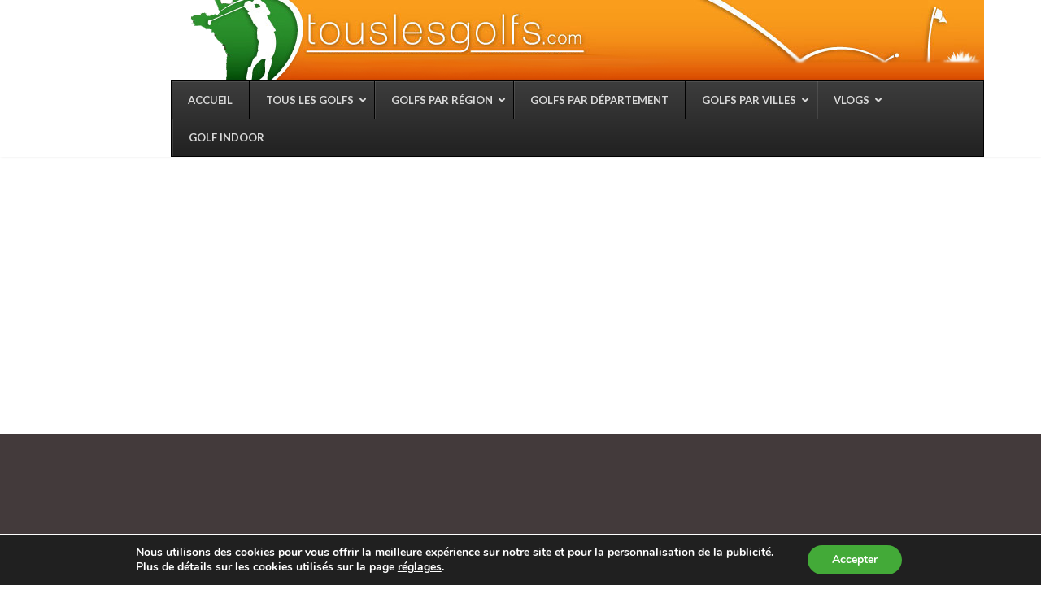

--- FILE ---
content_type: text/html; charset=UTF-8
request_url: https://www.touslesgolfs.com/vlog/vlog-3-derniere-partie-a-nantes-et-avant-le-reconfinement-en-mode-full-attack-dans-le-vent/
body_size: 17725
content:
<!doctype html>
<html lang="fr-FR">
<head>
	<meta charset="UTF-8">
	<meta name="viewport" content="width=device-width, initial-scale=1">
	<link rel="profile" href="http://gmpg.org/xfn/11">
	<link rel="pingback" href="https://www.touslesgolfs.com/xmlrpc.php" />
	<meta name='robots' content='index, follow, max-image-preview:large, max-snippet:-1, max-video-preview:-1' />
	<style>img:is([sizes="auto" i], [sizes^="auto," i]) { contain-intrinsic-size: 3000px 1500px }</style>
	
	<!-- This site is optimized with the Yoast SEO plugin v26.6 - https://yoast.com/wordpress/plugins/seo/ -->
	<title>Vlog golf &quot;Vlog #3 : Dernière partie à Nantes (et avant le reconfinement) / en mode Full Attack dans le vent! &quot; - Tous les vlogs golfiques en France</title>
	<link rel="canonical" href="https://www.touslesgolfs.com/vlog/vlog-3-derniere-partie-a-nantes-et-avant-le-reconfinement-en-mode-full-attack-dans-le-vent/" />
	<meta property="og:locale" content="fr_FR" />
	<meta property="og:type" content="article" />
	<meta property="og:title" content="Vlog golf &quot;Vlog #3 : Dernière partie à Nantes (et avant le reconfinement) / en mode Full Attack dans le vent! &quot; - Tous les vlogs golfiques en France" />
	<meta property="og:url" content="https://www.touslesgolfs.com/vlog/vlog-3-derniere-partie-a-nantes-et-avant-le-reconfinement-en-mode-full-attack-dans-le-vent/" />
	<meta property="og:site_name" content="TousLesGolfs.com" />
	<meta property="article:modified_time" content="2021-12-10T15:42:17+00:00" />
	<meta name="twitter:card" content="summary_large_image" />
	<script type="application/ld+json" class="yoast-schema-graph">{"@context":"https://schema.org","@graph":[{"@type":"WebPage","@id":"https://www.touslesgolfs.com/vlog/vlog-3-derniere-partie-a-nantes-et-avant-le-reconfinement-en-mode-full-attack-dans-le-vent/","url":"https://www.touslesgolfs.com/vlog/vlog-3-derniere-partie-a-nantes-et-avant-le-reconfinement-en-mode-full-attack-dans-le-vent/","name":"Vlog golf \"Vlog #3 : Dernière partie à Nantes (et avant le reconfinement) / en mode Full Attack dans le vent! \" - Tous les vlogs golfiques en France","isPartOf":{"@id":"https://www.touslesgolfs.com/#website"},"datePublished":"2020-11-17T21:01:58+00:00","dateModified":"2021-12-10T15:42:17+00:00","breadcrumb":{"@id":"https://www.touslesgolfs.com/vlog/vlog-3-derniere-partie-a-nantes-et-avant-le-reconfinement-en-mode-full-attack-dans-le-vent/#breadcrumb"},"inLanguage":"fr-FR","potentialAction":[{"@type":"ReadAction","target":["https://www.touslesgolfs.com/vlog/vlog-3-derniere-partie-a-nantes-et-avant-le-reconfinement-en-mode-full-attack-dans-le-vent/"]}]},{"@type":"BreadcrumbList","@id":"https://www.touslesgolfs.com/vlog/vlog-3-derniere-partie-a-nantes-et-avant-le-reconfinement-en-mode-full-attack-dans-le-vent/#breadcrumb","itemListElement":[{"@type":"ListItem","position":1,"name":"Home","item":"https://www.touslesgolfs.com/"},{"@type":"ListItem","position":2,"name":"Vlog","item":"https://www.touslesgolfs.com/vlogs/"},{"@type":"ListItem","position":3,"name":"Vlog #3 : Dernière partie à Nantes (et avant le reconfinement) / en mode Full Attack dans le vent!"}]},{"@type":"WebSite","@id":"https://www.touslesgolfs.com/#website","url":"https://www.touslesgolfs.com/","name":"TousLesGolfs.com","description":"","potentialAction":[{"@type":"SearchAction","target":{"@type":"EntryPoint","urlTemplate":"https://www.touslesgolfs.com/?s={search_term_string}"},"query-input":{"@type":"PropertyValueSpecification","valueRequired":true,"valueName":"search_term_string"}}],"inLanguage":"fr-FR"}]}</script>
	<!-- / Yoast SEO plugin. -->


<link rel='dns-prefetch' href='//fonts.googleapis.com' />
<link rel='dns-prefetch' href='//touslesgolfs-3011.kxcdn.com' />
<link rel="alternate" type="application/rss+xml" title="TousLesGolfs.com &raquo; Flux" href="https://www.touslesgolfs.com/feed/" />
<link rel="alternate" type="application/rss+xml" title="TousLesGolfs.com &raquo; Flux des commentaires" href="https://www.touslesgolfs.com/comments/feed/" />
<link rel='stylesheet' id='wp-block-library-css' href='https://touslesgolfs-3011.kxcdn.com/wp-includes/css/dist/block-library/style.min.css?ver=6.8.3' type='text/css' media='all' />
<style id='classic-theme-styles-inline-css' type='text/css'>
/*! This file is auto-generated */
.wp-block-button__link{color:#fff;background-color:#32373c;border-radius:9999px;box-shadow:none;text-decoration:none;padding:calc(.667em + 2px) calc(1.333em + 2px);font-size:1.125em}.wp-block-file__button{background:#32373c;color:#fff;text-decoration:none}
</style>
<style id='global-styles-inline-css' type='text/css'>
:root{--wp--preset--aspect-ratio--square: 1;--wp--preset--aspect-ratio--4-3: 4/3;--wp--preset--aspect-ratio--3-4: 3/4;--wp--preset--aspect-ratio--3-2: 3/2;--wp--preset--aspect-ratio--2-3: 2/3;--wp--preset--aspect-ratio--16-9: 16/9;--wp--preset--aspect-ratio--9-16: 9/16;--wp--preset--color--black: #000000;--wp--preset--color--cyan-bluish-gray: #abb8c3;--wp--preset--color--white: #ffffff;--wp--preset--color--pale-pink: #f78da7;--wp--preset--color--vivid-red: #cf2e2e;--wp--preset--color--luminous-vivid-orange: #ff6900;--wp--preset--color--luminous-vivid-amber: #fcb900;--wp--preset--color--light-green-cyan: #7bdcb5;--wp--preset--color--vivid-green-cyan: #00d084;--wp--preset--color--pale-cyan-blue: #8ed1fc;--wp--preset--color--vivid-cyan-blue: #0693e3;--wp--preset--color--vivid-purple: #9b51e0;--wp--preset--gradient--vivid-cyan-blue-to-vivid-purple: linear-gradient(135deg,rgba(6,147,227,1) 0%,rgb(155,81,224) 100%);--wp--preset--gradient--light-green-cyan-to-vivid-green-cyan: linear-gradient(135deg,rgb(122,220,180) 0%,rgb(0,208,130) 100%);--wp--preset--gradient--luminous-vivid-amber-to-luminous-vivid-orange: linear-gradient(135deg,rgba(252,185,0,1) 0%,rgba(255,105,0,1) 100%);--wp--preset--gradient--luminous-vivid-orange-to-vivid-red: linear-gradient(135deg,rgba(255,105,0,1) 0%,rgb(207,46,46) 100%);--wp--preset--gradient--very-light-gray-to-cyan-bluish-gray: linear-gradient(135deg,rgb(238,238,238) 0%,rgb(169,184,195) 100%);--wp--preset--gradient--cool-to-warm-spectrum: linear-gradient(135deg,rgb(74,234,220) 0%,rgb(151,120,209) 20%,rgb(207,42,186) 40%,rgb(238,44,130) 60%,rgb(251,105,98) 80%,rgb(254,248,76) 100%);--wp--preset--gradient--blush-light-purple: linear-gradient(135deg,rgb(255,206,236) 0%,rgb(152,150,240) 100%);--wp--preset--gradient--blush-bordeaux: linear-gradient(135deg,rgb(254,205,165) 0%,rgb(254,45,45) 50%,rgb(107,0,62) 100%);--wp--preset--gradient--luminous-dusk: linear-gradient(135deg,rgb(255,203,112) 0%,rgb(199,81,192) 50%,rgb(65,88,208) 100%);--wp--preset--gradient--pale-ocean: linear-gradient(135deg,rgb(255,245,203) 0%,rgb(182,227,212) 50%,rgb(51,167,181) 100%);--wp--preset--gradient--electric-grass: linear-gradient(135deg,rgb(202,248,128) 0%,rgb(113,206,126) 100%);--wp--preset--gradient--midnight: linear-gradient(135deg,rgb(2,3,129) 0%,rgb(40,116,252) 100%);--wp--preset--font-size--small: 13px;--wp--preset--font-size--medium: 20px;--wp--preset--font-size--large: 36px;--wp--preset--font-size--x-large: 42px;--wp--preset--spacing--20: 0.44rem;--wp--preset--spacing--30: 0.67rem;--wp--preset--spacing--40: 1rem;--wp--preset--spacing--50: 1.5rem;--wp--preset--spacing--60: 2.25rem;--wp--preset--spacing--70: 3.38rem;--wp--preset--spacing--80: 5.06rem;--wp--preset--shadow--natural: 6px 6px 9px rgba(0, 0, 0, 0.2);--wp--preset--shadow--deep: 12px 12px 50px rgba(0, 0, 0, 0.4);--wp--preset--shadow--sharp: 6px 6px 0px rgba(0, 0, 0, 0.2);--wp--preset--shadow--outlined: 6px 6px 0px -3px rgba(255, 255, 255, 1), 6px 6px rgba(0, 0, 0, 1);--wp--preset--shadow--crisp: 6px 6px 0px rgba(0, 0, 0, 1);}:where(.is-layout-flex){gap: 0.5em;}:where(.is-layout-grid){gap: 0.5em;}body .is-layout-flex{display: flex;}.is-layout-flex{flex-wrap: wrap;align-items: center;}.is-layout-flex > :is(*, div){margin: 0;}body .is-layout-grid{display: grid;}.is-layout-grid > :is(*, div){margin: 0;}:where(.wp-block-columns.is-layout-flex){gap: 2em;}:where(.wp-block-columns.is-layout-grid){gap: 2em;}:where(.wp-block-post-template.is-layout-flex){gap: 1.25em;}:where(.wp-block-post-template.is-layout-grid){gap: 1.25em;}.has-black-color{color: var(--wp--preset--color--black) !important;}.has-cyan-bluish-gray-color{color: var(--wp--preset--color--cyan-bluish-gray) !important;}.has-white-color{color: var(--wp--preset--color--white) !important;}.has-pale-pink-color{color: var(--wp--preset--color--pale-pink) !important;}.has-vivid-red-color{color: var(--wp--preset--color--vivid-red) !important;}.has-luminous-vivid-orange-color{color: var(--wp--preset--color--luminous-vivid-orange) !important;}.has-luminous-vivid-amber-color{color: var(--wp--preset--color--luminous-vivid-amber) !important;}.has-light-green-cyan-color{color: var(--wp--preset--color--light-green-cyan) !important;}.has-vivid-green-cyan-color{color: var(--wp--preset--color--vivid-green-cyan) !important;}.has-pale-cyan-blue-color{color: var(--wp--preset--color--pale-cyan-blue) !important;}.has-vivid-cyan-blue-color{color: var(--wp--preset--color--vivid-cyan-blue) !important;}.has-vivid-purple-color{color: var(--wp--preset--color--vivid-purple) !important;}.has-black-background-color{background-color: var(--wp--preset--color--black) !important;}.has-cyan-bluish-gray-background-color{background-color: var(--wp--preset--color--cyan-bluish-gray) !important;}.has-white-background-color{background-color: var(--wp--preset--color--white) !important;}.has-pale-pink-background-color{background-color: var(--wp--preset--color--pale-pink) !important;}.has-vivid-red-background-color{background-color: var(--wp--preset--color--vivid-red) !important;}.has-luminous-vivid-orange-background-color{background-color: var(--wp--preset--color--luminous-vivid-orange) !important;}.has-luminous-vivid-amber-background-color{background-color: var(--wp--preset--color--luminous-vivid-amber) !important;}.has-light-green-cyan-background-color{background-color: var(--wp--preset--color--light-green-cyan) !important;}.has-vivid-green-cyan-background-color{background-color: var(--wp--preset--color--vivid-green-cyan) !important;}.has-pale-cyan-blue-background-color{background-color: var(--wp--preset--color--pale-cyan-blue) !important;}.has-vivid-cyan-blue-background-color{background-color: var(--wp--preset--color--vivid-cyan-blue) !important;}.has-vivid-purple-background-color{background-color: var(--wp--preset--color--vivid-purple) !important;}.has-black-border-color{border-color: var(--wp--preset--color--black) !important;}.has-cyan-bluish-gray-border-color{border-color: var(--wp--preset--color--cyan-bluish-gray) !important;}.has-white-border-color{border-color: var(--wp--preset--color--white) !important;}.has-pale-pink-border-color{border-color: var(--wp--preset--color--pale-pink) !important;}.has-vivid-red-border-color{border-color: var(--wp--preset--color--vivid-red) !important;}.has-luminous-vivid-orange-border-color{border-color: var(--wp--preset--color--luminous-vivid-orange) !important;}.has-luminous-vivid-amber-border-color{border-color: var(--wp--preset--color--luminous-vivid-amber) !important;}.has-light-green-cyan-border-color{border-color: var(--wp--preset--color--light-green-cyan) !important;}.has-vivid-green-cyan-border-color{border-color: var(--wp--preset--color--vivid-green-cyan) !important;}.has-pale-cyan-blue-border-color{border-color: var(--wp--preset--color--pale-cyan-blue) !important;}.has-vivid-cyan-blue-border-color{border-color: var(--wp--preset--color--vivid-cyan-blue) !important;}.has-vivid-purple-border-color{border-color: var(--wp--preset--color--vivid-purple) !important;}.has-vivid-cyan-blue-to-vivid-purple-gradient-background{background: var(--wp--preset--gradient--vivid-cyan-blue-to-vivid-purple) !important;}.has-light-green-cyan-to-vivid-green-cyan-gradient-background{background: var(--wp--preset--gradient--light-green-cyan-to-vivid-green-cyan) !important;}.has-luminous-vivid-amber-to-luminous-vivid-orange-gradient-background{background: var(--wp--preset--gradient--luminous-vivid-amber-to-luminous-vivid-orange) !important;}.has-luminous-vivid-orange-to-vivid-red-gradient-background{background: var(--wp--preset--gradient--luminous-vivid-orange-to-vivid-red) !important;}.has-very-light-gray-to-cyan-bluish-gray-gradient-background{background: var(--wp--preset--gradient--very-light-gray-to-cyan-bluish-gray) !important;}.has-cool-to-warm-spectrum-gradient-background{background: var(--wp--preset--gradient--cool-to-warm-spectrum) !important;}.has-blush-light-purple-gradient-background{background: var(--wp--preset--gradient--blush-light-purple) !important;}.has-blush-bordeaux-gradient-background{background: var(--wp--preset--gradient--blush-bordeaux) !important;}.has-luminous-dusk-gradient-background{background: var(--wp--preset--gradient--luminous-dusk) !important;}.has-pale-ocean-gradient-background{background: var(--wp--preset--gradient--pale-ocean) !important;}.has-electric-grass-gradient-background{background: var(--wp--preset--gradient--electric-grass) !important;}.has-midnight-gradient-background{background: var(--wp--preset--gradient--midnight) !important;}.has-small-font-size{font-size: var(--wp--preset--font-size--small) !important;}.has-medium-font-size{font-size: var(--wp--preset--font-size--medium) !important;}.has-large-font-size{font-size: var(--wp--preset--font-size--large) !important;}.has-x-large-font-size{font-size: var(--wp--preset--font-size--x-large) !important;}
:where(.wp-block-post-template.is-layout-flex){gap: 1.25em;}:where(.wp-block-post-template.is-layout-grid){gap: 1.25em;}
:where(.wp-block-columns.is-layout-flex){gap: 2em;}:where(.wp-block-columns.is-layout-grid){gap: 2em;}
:root :where(.wp-block-pullquote){font-size: 1.5em;line-height: 1.6;}
</style>
<link data-minify="1" rel='stylesheet' id='events-maker-front-css' href='https://touslesgolfs-3011.kxcdn.com/wp-content/cache/min/1/wp-content/plugins/events-maker/css/front-49abbfc10b481b21bf3175ce96507e2a.css' type='text/css' media='all' />
<link data-minify="1" rel='stylesheet' id='pro-style-css' href='https://touslesgolfs-3011.kxcdn.com/wp-content/cache/min/1/wp-content/themes/touslesgolfs/style-683d8acfeaace97ea4fd643e6e1e3da2.css' type='text/css' media='all' />
<link rel='stylesheet' id='pro-google-fonts-css' href='//fonts.googleapis.com/css?family=Lato%3A400%2C300%2C700%2C400italic%2C900%26subset%3Dlatin&#038;ver=1.0.0' type='text/css' media='all' />
<link rel='stylesheet' id='ubermenu-css' href='https://touslesgolfs-3011.kxcdn.com/wp-content/plugins/ubermenu/pro/assets/css/ubermenu.min.css?ver=3.6.1' type='text/css' media='all' />
<link data-minify="1" rel='stylesheet' id='ubermenu-black-white-2-css' href='https://touslesgolfs-3011.kxcdn.com/wp-content/cache/min/1/wp-content/plugins/ubermenu/assets/css/skins/blackwhite2-01e55717472b8ab5c96da338fced52af.css' type='text/css' media='all' />
<link data-minify="1" rel='stylesheet' id='ubermenu-font-awesome-all-css' href='https://touslesgolfs-3011.kxcdn.com/wp-content/cache/min/1/wp-content/plugins/ubermenu/assets/fontawesome/css/all.min-873c2ea7e73b87cdb4a1095fb1d49995.css' type='text/css' media='all' />
<link data-minify="1" rel='stylesheet' id='moove_gdpr_frontend-css' href='https://touslesgolfs-3011.kxcdn.com/wp-content/cache/min/1/wp-content/plugins/gdpr-cookie-compliance/dist/styles/gdpr-main-a2b9aff12083053b13dddbc0eb1fd75f.css' type='text/css' media='all' />
<style id='moove_gdpr_frontend-inline-css' type='text/css'>
#moove_gdpr_cookie_modal,#moove_gdpr_cookie_info_bar,.gdpr_cookie_settings_shortcode_content{font-family:Nunito,sans-serif}#moove_gdpr_save_popup_settings_button{background-color:#373737;color:#fff}#moove_gdpr_save_popup_settings_button:hover{background-color:#000}#moove_gdpr_cookie_info_bar .moove-gdpr-info-bar-container .moove-gdpr-info-bar-content a.mgbutton,#moove_gdpr_cookie_info_bar .moove-gdpr-info-bar-container .moove-gdpr-info-bar-content button.mgbutton{background-color:#43aa38}#moove_gdpr_cookie_modal .moove-gdpr-modal-content .moove-gdpr-modal-footer-content .moove-gdpr-button-holder a.mgbutton,#moove_gdpr_cookie_modal .moove-gdpr-modal-content .moove-gdpr-modal-footer-content .moove-gdpr-button-holder button.mgbutton,.gdpr_cookie_settings_shortcode_content .gdpr-shr-button.button-green{background-color:#43aa38;border-color:#43aa38}#moove_gdpr_cookie_modal .moove-gdpr-modal-content .moove-gdpr-modal-footer-content .moove-gdpr-button-holder a.mgbutton:hover,#moove_gdpr_cookie_modal .moove-gdpr-modal-content .moove-gdpr-modal-footer-content .moove-gdpr-button-holder button.mgbutton:hover,.gdpr_cookie_settings_shortcode_content .gdpr-shr-button.button-green:hover{background-color:#fff;color:#43aa38}#moove_gdpr_cookie_modal .moove-gdpr-modal-content .moove-gdpr-modal-close i,#moove_gdpr_cookie_modal .moove-gdpr-modal-content .moove-gdpr-modal-close span.gdpr-icon{background-color:#43aa38;border:1px solid #43aa38}#moove_gdpr_cookie_info_bar span.change-settings-button.focus-g,#moove_gdpr_cookie_info_bar span.change-settings-button:focus,#moove_gdpr_cookie_info_bar button.change-settings-button.focus-g,#moove_gdpr_cookie_info_bar button.change-settings-button:focus{-webkit-box-shadow:0 0 1px 3px #43aa38;-moz-box-shadow:0 0 1px 3px #43aa38;box-shadow:0 0 1px 3px #43aa38}#moove_gdpr_cookie_modal .moove-gdpr-modal-content .moove-gdpr-modal-close i:hover,#moove_gdpr_cookie_modal .moove-gdpr-modal-content .moove-gdpr-modal-close span.gdpr-icon:hover,#moove_gdpr_cookie_info_bar span[data-href]>u.change-settings-button{color:#43aa38}#moove_gdpr_cookie_modal .moove-gdpr-modal-content .moove-gdpr-modal-left-content #moove-gdpr-menu li.menu-item-selected a span.gdpr-icon,#moove_gdpr_cookie_modal .moove-gdpr-modal-content .moove-gdpr-modal-left-content #moove-gdpr-menu li.menu-item-selected button span.gdpr-icon{color:inherit}#moove_gdpr_cookie_modal .moove-gdpr-modal-content .moove-gdpr-modal-left-content #moove-gdpr-menu li a span.gdpr-icon,#moove_gdpr_cookie_modal .moove-gdpr-modal-content .moove-gdpr-modal-left-content #moove-gdpr-menu li button span.gdpr-icon{color:inherit}#moove_gdpr_cookie_modal .gdpr-acc-link{line-height:0;font-size:0;color:transparent;position:absolute}#moove_gdpr_cookie_modal .moove-gdpr-modal-content .moove-gdpr-modal-close:hover i,#moove_gdpr_cookie_modal .moove-gdpr-modal-content .moove-gdpr-modal-left-content #moove-gdpr-menu li a,#moove_gdpr_cookie_modal .moove-gdpr-modal-content .moove-gdpr-modal-left-content #moove-gdpr-menu li button,#moove_gdpr_cookie_modal .moove-gdpr-modal-content .moove-gdpr-modal-left-content #moove-gdpr-menu li button i,#moove_gdpr_cookie_modal .moove-gdpr-modal-content .moove-gdpr-modal-left-content #moove-gdpr-menu li a i,#moove_gdpr_cookie_modal .moove-gdpr-modal-content .moove-gdpr-tab-main .moove-gdpr-tab-main-content a:hover,#moove_gdpr_cookie_info_bar.moove-gdpr-dark-scheme .moove-gdpr-info-bar-container .moove-gdpr-info-bar-content a.mgbutton:hover,#moove_gdpr_cookie_info_bar.moove-gdpr-dark-scheme .moove-gdpr-info-bar-container .moove-gdpr-info-bar-content button.mgbutton:hover,#moove_gdpr_cookie_info_bar.moove-gdpr-dark-scheme .moove-gdpr-info-bar-container .moove-gdpr-info-bar-content a:hover,#moove_gdpr_cookie_info_bar.moove-gdpr-dark-scheme .moove-gdpr-info-bar-container .moove-gdpr-info-bar-content button:hover,#moove_gdpr_cookie_info_bar.moove-gdpr-dark-scheme .moove-gdpr-info-bar-container .moove-gdpr-info-bar-content span.change-settings-button:hover,#moove_gdpr_cookie_info_bar.moove-gdpr-dark-scheme .moove-gdpr-info-bar-container .moove-gdpr-info-bar-content button.change-settings-button:hover,#moove_gdpr_cookie_info_bar.moove-gdpr-dark-scheme .moove-gdpr-info-bar-container .moove-gdpr-info-bar-content u.change-settings-button:hover,#moove_gdpr_cookie_info_bar span[data-href]>u.change-settings-button,#moove_gdpr_cookie_info_bar.moove-gdpr-dark-scheme .moove-gdpr-info-bar-container .moove-gdpr-info-bar-content a.mgbutton.focus-g,#moove_gdpr_cookie_info_bar.moove-gdpr-dark-scheme .moove-gdpr-info-bar-container .moove-gdpr-info-bar-content button.mgbutton.focus-g,#moove_gdpr_cookie_info_bar.moove-gdpr-dark-scheme .moove-gdpr-info-bar-container .moove-gdpr-info-bar-content a.focus-g,#moove_gdpr_cookie_info_bar.moove-gdpr-dark-scheme .moove-gdpr-info-bar-container .moove-gdpr-info-bar-content button.focus-g,#moove_gdpr_cookie_info_bar.moove-gdpr-dark-scheme .moove-gdpr-info-bar-container .moove-gdpr-info-bar-content a.mgbutton:focus,#moove_gdpr_cookie_info_bar.moove-gdpr-dark-scheme .moove-gdpr-info-bar-container .moove-gdpr-info-bar-content button.mgbutton:focus,#moove_gdpr_cookie_info_bar.moove-gdpr-dark-scheme .moove-gdpr-info-bar-container .moove-gdpr-info-bar-content a:focus,#moove_gdpr_cookie_info_bar.moove-gdpr-dark-scheme .moove-gdpr-info-bar-container .moove-gdpr-info-bar-content button:focus,#moove_gdpr_cookie_info_bar.moove-gdpr-dark-scheme .moove-gdpr-info-bar-container .moove-gdpr-info-bar-content span.change-settings-button.focus-g,span.change-settings-button:focus,button.change-settings-button.focus-g,button.change-settings-button:focus,#moove_gdpr_cookie_info_bar.moove-gdpr-dark-scheme .moove-gdpr-info-bar-container .moove-gdpr-info-bar-content u.change-settings-button.focus-g,#moove_gdpr_cookie_info_bar.moove-gdpr-dark-scheme .moove-gdpr-info-bar-container .moove-gdpr-info-bar-content u.change-settings-button:focus{color:#43aa38}#moove_gdpr_cookie_modal .moove-gdpr-branding.focus-g span,#moove_gdpr_cookie_modal .moove-gdpr-modal-content .moove-gdpr-tab-main a.focus-g{color:#43aa38}#moove_gdpr_cookie_modal.gdpr_lightbox-hide{display:none}
</style>
<style id='rocket-lazyload-inline-css' type='text/css'>
.rll-youtube-player{position:relative;padding-bottom:56.23%;height:0;overflow:hidden;max-width:100%;}.rll-youtube-player iframe{position:absolute;top:0;left:0;width:100%;height:100%;z-index:100;background:0 0}.rll-youtube-player img{bottom:0;display:block;left:0;margin:auto;max-width:100%;width:100%;position:absolute;right:0;top:0;border:none;height:auto;cursor:pointer;-webkit-transition:.4s all;-moz-transition:.4s all;transition:.4s all}.rll-youtube-player img:hover{-webkit-filter:brightness(75%)}.rll-youtube-player .play{height:72px;width:72px;left:50%;top:50%;margin-left:-36px;margin-top:-36px;position:absolute;background:url(https://touslesgolfs-3011.kxcdn.com/wp-content/plugins/wp-rocket/assets/img/youtube.png) no-repeat;cursor:pointer}
</style>
<script type="text/javascript" src="https://touslesgolfs-3011.kxcdn.com/wp-includes/js/jquery/jquery.min.js?ver=3.7.1" id="jquery-core-js"></script>
<script type="text/javascript" src="https://touslesgolfs-3011.kxcdn.com/wp-includes/js/jquery/jquery-migrate.min.js?ver=3.4.1" id="jquery-migrate-js"></script>
<script type="text/javascript" src="https://touslesgolfs-3011.kxcdn.com/wp-content/plugins/events-maker/js/front-sorting.js?ver=6.8.3" id="events-maker-sorting-js"></script>
<link rel="https://api.w.org/" href="https://www.touslesgolfs.com/wp-json/" /><link rel="alternate" title="JSON" type="application/json" href="https://www.touslesgolfs.com/wp-json/wp/v2/vlog/33399" /><link rel="EditURI" type="application/rsd+xml" title="RSD" href="https://www.touslesgolfs.com/xmlrpc.php?rsd" />
<meta name="generator" content="WordPress 6.8.3" />
<style id="ubermenu-custom-generated-css">
/** Font Awesome 4 Compatibility **/
.fa{font-style:normal;font-variant:normal;font-weight:normal;font-family:FontAwesome;}

/** UberMenu Custom Menu Styles (Customizer) **/
/* main */
 .ubermenu-main { max-width:1000px; }
 .ubermenu-main .ubermenu-item-level-0 > .ubermenu-target { font-size:13px; }
 .ubermenu-main .ubermenu-submenu .ubermenu-highlight { color:#333333; }
 .ubermenu-main .ubermenu-submenu .ubermenu-item-header > .ubermenu-target, .ubermenu-main .ubermenu-tab > .ubermenu-target { font-size:13px; }
 .ubermenu-main .ubermenu-item-normal > .ubermenu-target { font-size:13px; }


/** UberMenu Custom Menu Item Styles (Menu Item Settings) **/
/* 33198 */  .ubermenu .ubermenu-item.ubermenu-item-33198 > .ubermenu-target { color:#000000; }
/* 33187 */  .ubermenu .ubermenu-item.ubermenu-item-33187 > .ubermenu-target { color:#000000; }
/* 33197 */  .ubermenu .ubermenu-item.ubermenu-item-33197 > .ubermenu-target { color:#000000; }

/* Status: Loaded from Transient */

</style>        <link rel="icon"  href="https://touslesgolfs-3011.kxcdn.com/wp-content/uploads/sites/23/2019/03/favicon-1.jpg"><style type="text/css">
	body #logo-pro, body #logo-pro img {max-width:980px;}
	header#masthead-pro h1#logo-pro a { padding-top:0px; padding-bottom:0px; }
	
	header#masthead-pro { background-color:#ffffff;  }	
	
	#sticky-header-pro.menu-resized-pro {background:rgba(30, 32, 41,  0.95); }
	body #sticky-header-pro.menu-resized-pro #logo-pro, body #sticky-header-pro.menu-resized-pro #logo-pro img {max-width:200px;}
	header#masthead-pro #sticky-header-pro.menu-resized-pro h1#logo-pro a { padding-top:0px; padding-bottom:0px; }
	.menu-resized-pro .sf-menu a { padding-top:15px; padding-bottom:15px; }
	
	.mobile-menu-icon-pro {margin-top:3px; margin-bottom:3px; }
	
	a { color:#8ea96f; }
	#boxed-layout-pro .widget .price_slider .ui-slider-handle,
	#boxed-layout-pro .widget .price_slider .ui-slider-range  {
		background:#8ea96f; 
	}
	#boxed-layout-pro .widget p.total span.amount,
	#boxed-layout-pro .widget p.total strong,
	.entry-summary .selectric .label,
	.selectric-items li:hover, .selectric-items li.selected,
	.selectric .button:after,
	.selectric .label,
	body.woocommerce .summary .price span.amount,
	body.woocommerce .summary .woocommerce-product-rating,
	body #content-pro .shop-container-pro span.price span.amount,
	body #content-pro .shop-container-pro .star-rating, body #content-pro .shop-container-pro .star-rating:hover,
	#boxed-layout-pro .widget ul.product_list_widget li .star-rating,
	.woocommerce-tabs.wc-tabs-wrapper #reviews ol.commentlist .star-rating { color:#8ea96f; }
	
	footer#site-footer a { color:#6d6d6d; }
	footer#site-footer a:hover { color:#ffffff; }
	#boxed-layout-pro .widget p.total,
	.search-form input.search-field:focus,
	.wpcf7 input:focus, .wpcf7 textarea:focus, #commentform input:focus, #commentform textarea:focus,
	#commentform input:focus, .wpcf7 textarea:focus,
	.selectric-items li,
	.selectric-items,
	.selectric .button,
	.selectric, .selectric-hover .selectric,.selectric-open .selectric {
		border-color:#8ea96f;
	}
	#events-full-calendar a.fc-day-grid-event { background:#8ea96f; }

	h2.blog-title-pro a {color:#1b1d27;}
	a:hover, h2.blog-title-pro a:hover, body #content-pro .shop-container-pro a:hover h3 { color:#518b0f; }
	
		
	.menu-resized-pro a.cart-icon-pro { padding-top:12px; padding-bottom:13px; }
	a.cart-icon-pro {color:#ffffff; font-size:15px;  padding-top:31px; padding-bottom:34px;  }
	
	/* a.cart-icon-pro:hover { color:#d3f1d7;  }*/
	.menu-resized-pro  .checkout-basket-pro {top:43px; }
	.checkout-basket-pro {top:81px; }
	
	.sf-menu ul { border-color:#97c39d;}
	.sf-menu a  {color:#ffffff; font-size:13px;  padding-top:34px; padding-bottom:34px;  }
	.sf-menu li.current-menu-item a, .sf-menu a:hover, .sf-menu li.sfHover a, .menu-show-hide-pro { color:#d3f1d7; }

	.sf-menu ul { background:#222222; }
	.sf-menu li li a { font-size:12px; padding-top:15px; padding-bottom:15px; }
	.sf-menu li li a, .sf-mega li.sf-mega-section .deep-level li a, .sf-mega li.sf-mega-section .deep-level li:last-child a, .sf-menu li.sfHover li.sfHover li a, .sf-menu li.sfHover li.sfHover li.sfHover li a, .sf-menu li.sfHover li.sfHover li.sfHover li.sfHover li a, .sf-menu li.sfHover li.sfHover li.sfHover li.sfHover li.sfHover li a { border-bottom:1px solid rgba(255,255,255,  0.07); }
	.sf-mega ul { border-right:1px solid  rgba(255,255,255,  0.07); }
	.sf-mega h2.mega-menu-heading { border-right:1px solid rgba(255,255,255,  0.07); border-bottom:1px solid rgba(255,255,255,  0.07); }
	.sf-menu li.sfHover li a, .sf-menu li.sfHover li.sfHover li a, .sf-menu li.sfHover li.sfHover li.sfHover li a, .sf-menu li.sfHover li.sfHover li.sfHover li.sfHover li a, .sf-menu li.sfHover li.sfHover li.sfHover li.sfHover li.sfHover li a { color:#a8a8a8; }
	.sf-menu li.sfHover li a:hover, .sf-menu li.sfHover li.sfHover a, .sf-menu li.sfHover li li a:hover, .sf-menu li.sfHover li.sfHover li.sfHover a, .sf-menu li.sfHover li li li a:hover, .sf-menu li.sfHover li.sfHover li.sfHover a:hover, .sf-menu li.sfHover li.sfHover li.sfHover li.sfHover a, .sf-menu li.sfHover li li li li a:hover, .sf-menu li.sfHover li.sfHover li.sfHover li.sfHover a:hover, .sf-menu li.sfHover li.sfHover li.sfHover li.sfHover li.sfHover a, .sf-menu li.sfHover li li li li li a:hover, .sf-menu li.sfHover li.sfHover li.sfHover li.sfHover li.sfHover a:hover, .sf-menu li.sfHover li.sfHover li.sfHover li.sfHover li.sfHover li.sfHover a { color:#ffffff; }
	
	.checkout-basket-pro ul#cart-mini-pro  span.quantity,
	.checkout-basket-pro ul#cart-mini-pro li.empty { color:#a8a8a8;}
	.checkout-basket-pro ul#cart-mini-pro li { border-bottom:1px solid rgba(255,255,255,  0.07); }
	.checkout-basket-pro ul#cart-mini-pro li a, .checkout-basket-pro ul#cart-mini-pro .remove-header{ color:#ffffff; ; }
		
	.checkout-basket-pro {background:#222222; border-color:#97c39d;}
		
	#header-spacer-pro { height:0px; }
	
	#sidebar,  #sidebar .widget { border-color:rgba(0, 0, 0,  0.06);}
	#sidebar a {  color:#888888;  }
	#sidebar a:hover {color:#333333;}

	footer#site-footer #copyright-pro { color:#ffffff; }
	
	
	a.progression-button, a.more-link { font-size:10; color:#8ea96f; border-color:#8ea96f; }
	a.progression-button:hover, a.more-link:hover { border-color:#8ea96f; background:#8ea96f; color:#ffffff; }

#sidebar .tagcloud a:hover, #site-footer .tagcloud a:hover,
.page-nav-pro span, .page-nav-pro a span:hover { border-color:#8ea96f; background:#8ea96f; }

.checkout-basket-pro .sub-total-pro {
	border-color:#8ea96f; 
	color:#8ea96f;
}
.woocommerce input.button:hover,
.woocommerce .checkout_coupon input.button:hover,
.woocommerce .place-order input.button:hover,
.woocommerce .cart_totals  a.button:hover,
.woocommerce  .return-to-shop a.button.wc-backward:hover,
body.woocommerce .summary button.button:hover,
.shop-container-pro a.button,
.nav-links-pro a {
	 border-color:#8ea96f;
	 color:#8ea96f;
	 background:none;
}

.sticky-post-pro, #boxed-layout-pro .widget p.buttons a.wc-forward.button.checkout {background:#8ea96f; }

a.cart-icon-pro span.shopping-cart-header-count:before { border-right:4px solid #8ea96f;}

#boxed-layout-pro .widget .price_slider_amount button.button,
a.cart-icon-pro span.shopping-cart-header-count,
.checkout-basket-pro a.checkout-button-header-cart,
.checkout-basket-pro a.checkout-button-header-cart:hover,
body.single-product #content-pro .width-container-pro span.onsale,
.woocommerce-tabs #review_form .form-submit input#submit:hover,
.wpcf7 input.wpcf7-submit:hover, #commentform input.submit:hover,
.woocommerce input.button,
.woocommerce .checkout_coupon input.button,
.woocommerce .place-order input.button,
.woocommerce .cart_totals  a.button,
.woocommerce  .return-to-shop a.button.wc-backward,
body.woocommerce .summary button.button,
a.added_to_cart:hover,
.shop-container-pro a.button:hover,
.shop-container-pro a.added_to_cart,
.nav-links-pro a:hover,
.post-password-form input[type=submit]:hover,
ul.page-numbers li .current, ul.page-numbers li a:hover  { border-color:#8ea96f; background:#8ea96f; color:#ffffff; }

	#bread-crumb-container ul#breadcrumbs-pro { color: #7f8186; }
	#bread-crumb-container ul#breadcrumbs-pro li:after, #bread-crumb-container ul#breadcrumbs-pro a, #bread-crumb-container ul#breadcrumbs-pro a:hover { color: #000000; }
	
	.sk-circle .sk-child:before, .sk-rotating-plane, .sk-double-bounce .sk-child, .sk-wave .sk-rect, .sk-wandering-cubes .sk-cube, .sk-spinner-pulse, .sk-chasing-dots .sk-child, .sk-three-bounce .sk-child, .sk-fading-circle .sk-circle:before, .sk-cube-grid .sk-cube{background-color:#444444;}
	#page-loader-pro { background:#ffffff; color:#444444; }
	
	footer#site-footer {background-color:#020202; 
	}
	
	
	body {background-color:#ffffff; 
	}

		
		
		
	
			
		
			
		
	
				

				
	a#pro-scroll-top {display:none;}	#pro-scroll-top { color:#ffffff; background: rgba(0,0,0,  0.3); border-top:1px solid rgba(255,255,255,  0.2); border-left:1px solid rgba(255,255,255,  0.2); border-right:1px solid rgba(255,255,255,  0.2); }
	#pro-scroll-top:hover {  background: #222222; border-color:#222222; }
	
		</style>
    <style type="text/css">.recentcomments a{display:inline !important;padding:0 !important;margin:0 !important;}</style><noscript><style id="rocket-lazyload-nojs-css">.rll-youtube-player, [data-lazy-src]{display:none !important;}</style></noscript><style>
		body {
		    color: #383330;
		    font-family: 'Lato', sans-serif;
		}
		a { color: #d4001c; }
		h1, h2, h3, h4, h5, h6 { color: #383330; }
		ins { background: none; }
		footer#site-footer a {
		    color: #EEE;
		}
		.sf-menu a {
		    color: #000;
		    text-shadow: none;
		}
		.sf-menu li.current-menu-item a, .sf-menu a:hover, .sf-menu li.sfHover a, .menu-show-hide-pro {
		    color: #056839;
		}
		#sticky-header-pro {
		    -moz-box-shadow: 1px 1px 3px rgba(0, 0, 0, 0.05);
		    -webkit-box-shadow: 1px 1px 3px rgba(0, 0, 0, 0.05);
		    box-shadow: 1px 1px 3px rgba(0, 0, 0, 0.05);
		}
		.golfMenu { background-color: #333;margin-bottom: 45px;padding: 20px;text-align: center; }
		.golfMenu ul { list-style:none; margin: 0; padding: 0; }
		.golfMenu ul li { display: inline; color: #EEE; }
		.golfMenu ul li span { padding:0 20px; }
		.golfMenu ul li a { color: #EEE; }

		#site-footer { margin-top: 25px; }
		.sub_menu { margin: 0 0 20px 0; overflow: auto; }
		.sub_menu ol li {float: left;border: 1px solid #000;padding: 10px 30px;margin: 0 40px 15px 0;background-color: #EEE;font-weight: bold;}

    .listeGolfs div { float: left;padding: 10px 20px;border: 1px dotted #e6700c;margin: 0 10px 10px 0;width: 28%;min-height: 80px;background-color: #2e922f;text-align: center;color: #FFF; }
    .listeGolfs div a { color: #FFF; line-height: 20px; font-size: x-large;text-transform: uppercase; }
    .listeGolfs div p { font-size: normal; margin-bottom: 0px; }

    a { color: #e6700c; }
    h2 { color: #e6700c !important; }
    #page-title-pro h1 {font-family: Verdana;text-transform: none;text-align: center;}
    .post-container-pro { padding: 0; background: #FFF; }
    header#masthead-pro div#logo-pro { float: right; }
    nav#site-navigation { float: right; }
    #logo-nav-pro { background-color : #FFF; }
    #boxed-layout-pro { background: #433a3b; }
    #content-pro { padding: 0; }
    #content-pro .width-container-pro { padding: 20px 20px 1px;background: #FFF;margin: 30px auto; }
    #site-footer .width-container-pro { background: #020202; }
    #site-footer { margin-top: 0px; }

    .button { margin: 5px 5px 5px 0; text-transform: uppercase; background: #43AA38;background-image: linear-gradient(to bottom,hsla(0,0%,0%,0),hsla(0,0%,0%,0.2));color: #FFF; text-shadow: none; }
    .button:hover { background-color: #FCFCFC; }
    .woocommerce-tabs #review_form .form-submit input#submit, .wpcf7 input.wpcf7-submit, #commentform input.submit { background-image: linear-gradient(to bottom,hsla(0,0%,0%,0),hsla(0,0%,0%,0.2)); -webkit-border-radius: 7px; -moz-border-radius: 7px; border-radius: 7px; font-family: sans-serif; font-weight: normal; font-size: 16px; background: #43AA38; border: 2px solid #43AA38; padding: .5em 1em; }
    #commentform input.submit:hover { background-image: linear-gradient(to bottom,hsla(0,0%,0%,0),hsla(0,0%,0%,0.2)); text-shadow: 0 1px hsla(0,0%,100%,0.5); color: #222; background-color: #FCFCFC; border-color: #FCFCFC; }
    h4.comments-title, h3.comment-reply-title { border-bottom: 1px solid #ccc; padding-bottom: 1em; font-weight: lighter;text-transform: none;margin-bottom: 35px;text-align: left;}
    #commentform select { color: #9a9a9a; -webkit-border-radius: 0;-moz-border-radius: 0;border-radius: 0;background: #fff;padding: 14px 16px;border: 2px solid #ddd;width: 50%;margin-bottom: 20px;font-size: 13px;}

    .home h2 {font-family: Verdana;text-align: center;font-size: 40px;margin-bottom: 25px;font-weight: 300;color: #383330 !important;}

    a.listeGeo { line-height: 1em; float: left;padding: 10px 20px;border: 1px solid #EEE;margin: 0 10px 10px 0;}

    .formatsCompetition { margin: 5px 0; }
    .formatsCompetition li { float: left;list-style: none;padding: 5px 10px;margin: 5px;border: 1px solid #EEE; }

    .site-content.golfferme h1::after, .site-content.golfferme h3::after { content: "GOLF FERME"; color: red; font-weight: bold; float: right; }

		@media screen and (max-width: 680px) {
      body #logo-pro, body #logo-pro img { max-width: 650px; }
			#widget-area-qube .widget { padding-top: 30px; margin-bottom: 0; }
      .listeGolfs div { width: 86%; }
      header#masthead-pro div#logo-pro { float: inherit; }
		}
	</style>
</head>
<body class="wp-singular vlog-template-default single single-vlog postid-33399 wp-theme-touslesgolfs layout-left">

  <script async src="https://www.googletagmanager.com/gtag/js?id=G-XF0N8P8TYK"></script>
  <script>
    window.dataLayer = window.dataLayer || [];
    function gtag(){dataLayer.push(arguments);}
    gtag('js', new Date());
    gtag('config', 'G-XF0N8P8TYK');
  </script>

			<div id="boxed-layout-pro">

		<header id="masthead-pro" class="site-header-pro">

			<div id="sticky-header-pro" class="menu-default-pro">				<div id="logo-nav-pro">
					<div class="width-container-pro">
						<div id="logo-pro" class="logo-inside-nav-pro">
							<a href="https://www.touslesgolfs.com/" title="Golf-Toulouse.fr" rel="home">
								<img src="data:image/svg+xml,%3Csvg%20xmlns='http://www.w3.org/2000/svg'%20viewBox='0%200%200%200'%3E%3C/svg%3E" alt="" class="default-logo-pro" data-lazy-src="https://touslesgolfs-3011.kxcdn.com/wp-content/uploads/sites/23/2019/03/header-carte.png"><noscript><img src="https://touslesgolfs-3011.kxcdn.com/wp-content/uploads/sites/23/2019/03/header-carte.png" alt="" class="default-logo-pro"></noscript>
								<img src="data:image/svg+xml,%3Csvg%20xmlns='http://www.w3.org/2000/svg'%20viewBox='0%200%20260%200'%3E%3C/svg%3E" alt="" width="260" class="sticky-logo-pro" data-lazy-src="https://touslesgolfs-3011.kxcdn.com/wp-content/uploads/sites/23/2019/03/header-carte.png"><noscript><img src="https://touslesgolfs-3011.kxcdn.com/wp-content/uploads/sites/23/2019/03/header-carte.png" alt="" width="260" class="sticky-logo-pro"></noscript>
							</a>
						</div>

						<div class="mobile-menu-icon-pro noselect"><i class="fa fa-bars"></i></div>
												<nav id="site-navigation" class="main-navigation">
<!-- UberMenu [Configuration:main] [Theme Loc:primary] [Integration:auto] -->
<a class="ubermenu-responsive-toggle ubermenu-responsive-toggle-main ubermenu-skin-black-white-2 ubermenu-loc-primary ubermenu-responsive-toggle-content-align-left ubermenu-responsive-toggle-align-full ubermenu-responsive-toggle-open" tabindex="0" data-ubermenu-target="ubermenu-main-2-primary-2"><i class="fas fa-bars" ></i>Menu</a><nav id="ubermenu-main-2-primary-2" class="ubermenu ubermenu-nojs ubermenu-main ubermenu-menu-2 ubermenu-loc-primary ubermenu-responsive ubermenu-responsive-default ubermenu-responsive-nocollapse ubermenu-horizontal ubermenu-transition-shift ubermenu-trigger-hover_intent ubermenu-skin-black-white-2 ubermenu-has-border ubermenu-bar-align-right ubermenu-items-align-auto ubermenu-bound ubermenu-disable-submenu-scroll ubermenu-sub-indicators ubermenu-retractors-responsive ubermenu-submenu-indicator-closes"><ul id="ubermenu-nav-main-2-primary" class="ubermenu-nav" data-title="Main"><li id="menu-item-27" class="ubermenu-item ubermenu-item-type-post_type ubermenu-item-object-page ubermenu-item-home ubermenu-item-27 ubermenu-item-level-0 ubermenu-column ubermenu-column-auto" ><a class="ubermenu-target ubermenu-item-layout-default ubermenu-item-layout-text_only" href="https://www.touslesgolfs.com/" tabindex="0"><span class="ubermenu-target-title ubermenu-target-text">Accueil</span></a></li><li id="menu-item-1832" class="ubermenu-item ubermenu-item-type-post_type ubermenu-item-object-page ubermenu-item-has-children ubermenu-item-1832 ubermenu-item-level-0 ubermenu-column ubermenu-column-auto ubermenu-has-submenu-drop ubermenu-has-submenu-mega" ><a class="ubermenu-target ubermenu-item-layout-default ubermenu-item-layout-text_only" href="https://www.touslesgolfs.com/annuaire/" tabindex="0"><span class="ubermenu-target-title ubermenu-target-text">Tous les golfs</span><i class='ubermenu-sub-indicator fas fa-angle-down'></i></a><ul  class="ubermenu-submenu ubermenu-submenu-id-1832 ubermenu-submenu-type-mega ubermenu-submenu-drop ubermenu-submenu-align-center"  ><li class=" ubermenu-autocolumn menu-item-1832-col-0 ubermenu-item-level-1 ubermenu-column ubermenu-column-1-3 ubermenu-has-submenu-stack ubermenu-item-type-column ubermenu-column-id-1832-col-0"><ul  class="ubermenu-submenu ubermenu-submenu-id-1832-col-0 ubermenu-submenu-type-stack"  ><li id="menu-item-33187" class="ubermenu-item ubermenu-item-type-post_type ubermenu-item-object-page ubermenu-item-33187 ubermenu-item-auto ubermenu-item-normal ubermenu-item-level-2 ubermenu-column ubermenu-column-auto" ><a class="ubermenu-target ubermenu-highlight ubermenu-item-layout-default ubermenu-item-layout-text_only" href="https://www.touslesgolfs.com/annuaire/"><span class="ubermenu-target-title ubermenu-target-text">Tous les parcours en France</span></a></li><li id="menu-item-34448" class="ubermenu-item ubermenu-item-type-post_type ubermenu-item-object-page ubermenu-item-34448 ubermenu-item-auto ubermenu-item-normal ubermenu-item-level-2 ubermenu-column ubermenu-column-auto" ><a class="ubermenu-target ubermenu-item-layout-default ubermenu-item-layout-text_only" href="https://www.touslesgolfs.com/golfs-belgique/"><span class="ubermenu-target-title ubermenu-target-text">Tous les golfs en Belgique</span></a></li></ul></li><li class=" ubermenu-autocolumn menu-item-1832-col-1 ubermenu-item-level-1 ubermenu-column ubermenu-column-1-3 ubermenu-has-submenu-stack ubermenu-item-type-column ubermenu-column-id-1832-col-1"><ul  class="ubermenu-submenu ubermenu-submenu-id-1832-col-1 ubermenu-submenu-type-stack"  ><li id="menu-item-34450" class="ubermenu-item ubermenu-item-type-post_type ubermenu-item-object-page ubermenu-item-34450 ubermenu-item-auto ubermenu-item-normal ubermenu-item-level-2 ubermenu-column ubermenu-column-auto" ><a class="ubermenu-target ubermenu-item-layout-default ubermenu-item-layout-text_only" href="https://www.touslesgolfs.com/golfs-suisse/"><span class="ubermenu-target-title ubermenu-target-text">Tous les golfs en Suisse</span></a></li><li id="menu-item-34449" class="ubermenu-item ubermenu-item-type-post_type ubermenu-item-object-page ubermenu-item-34449 ubermenu-item-auto ubermenu-item-normal ubermenu-item-level-2 ubermenu-column ubermenu-column-auto" ><a class="ubermenu-target ubermenu-item-layout-default ubermenu-item-layout-text_only" href="https://www.touslesgolfs.com/golfs-au-luxembourg/"><span class="ubermenu-target-title ubermenu-target-text">Tous les golfs au Luxembourg</span></a></li></ul></li><li class=" ubermenu-autocolumn menu-item-1832-col-2 ubermenu-item-level-1 ubermenu-column ubermenu-column-1-3 ubermenu-has-submenu-stack ubermenu-item-type-column ubermenu-column-id-1832-col-2"><ul  class="ubermenu-submenu ubermenu-submenu-id-1832-col-2 ubermenu-submenu-type-stack"  ><li id="menu-item-33185" class="ubermenu-item ubermenu-item-type-post_type ubermenu-item-object-page ubermenu-item-33185 ubermenu-item-auto ubermenu-item-normal ubermenu-item-level-2 ubermenu-column ubermenu-column-auto" ><a class="ubermenu-target ubermenu-item-layout-default ubermenu-item-layout-text_only" href="https://www.touslesgolfs.com/parcours-pitch-putt-france/"><span class="ubermenu-target-title ubermenu-target-text">Les parcours Pitch&amp;Putt</span></a></li><li id="menu-item-33147" class="ubermenu-item ubermenu-item-type-post_type ubermenu-item-object-page ubermenu-item-33147 ubermenu-item-auto ubermenu-item-normal ubermenu-item-level-2 ubermenu-column ubermenu-column-auto" ><a class="ubermenu-target ubermenu-item-layout-default ubermenu-item-layout-text_only" href="https://www.touslesgolfs.com/simulateur-salle-golf-indoor/"><span class="ubermenu-target-title ubermenu-target-text">Les salles indoor</span></a></li></ul></li></ul></li><li id="menu-item-1801" class="ubermenu-item ubermenu-item-type-post_type ubermenu-item-object-page ubermenu-item-has-children ubermenu-item-1801 ubermenu-item-level-0 ubermenu-column ubermenu-column-auto ubermenu-has-submenu-drop ubermenu-has-submenu-mega" ><a class="ubermenu-target ubermenu-item-layout-default ubermenu-item-layout-text_only" href="https://www.touslesgolfs.com/regions/" tabindex="0"><span class="ubermenu-target-title ubermenu-target-text">Golfs par région</span><i class='ubermenu-sub-indicator fas fa-angle-down'></i></a><ul  class="ubermenu-submenu ubermenu-submenu-id-1801 ubermenu-submenu-type-mega ubermenu-submenu-drop ubermenu-submenu-align-center ubermenu-autoclear"  ><li id="menu-item-33198" class="ubermenu-item ubermenu-item-type-post_type ubermenu-item-object-page ubermenu-item-33198 ubermenu-item-auto ubermenu-item-header ubermenu-item-level-1 ubermenu-column ubermenu-column-1-4" ><a class="ubermenu-target ubermenu-item-layout-default ubermenu-item-layout-text_only" href="https://www.touslesgolfs.com/regions/"><span class="ubermenu-target-title ubermenu-target-text">Toutes les régions</span></a></li><li id="menu-item-33169" class="ubermenu-item ubermenu-item-type-post_type ubermenu-item-object-region ubermenu-item-33169 ubermenu-item-auto ubermenu-item-header ubermenu-item-level-1 ubermenu-column ubermenu-column-1-4" ><a class="ubermenu-target ubermenu-item-layout-default ubermenu-item-layout-text_only" href="https://www.touslesgolfs.com/region/auvergne-rhone-alpes/"><span class="ubermenu-target-title ubermenu-target-text">Auvergne-Rhône-Alpes</span></a></li><li id="menu-item-33170" class="ubermenu-item ubermenu-item-type-post_type ubermenu-item-object-region ubermenu-item-33170 ubermenu-item-auto ubermenu-item-header ubermenu-item-level-1 ubermenu-column ubermenu-column-1-4" ><a class="ubermenu-target ubermenu-item-layout-default ubermenu-item-layout-text_only" href="https://www.touslesgolfs.com/region/bourgogne-franche-comte/"><span class="ubermenu-target-title ubermenu-target-text">Bourgogne-Franche-Comté</span></a></li><li id="menu-item-33171" class="ubermenu-item ubermenu-item-type-post_type ubermenu-item-object-region ubermenu-item-33171 ubermenu-item-auto ubermenu-item-header ubermenu-item-level-1 ubermenu-column ubermenu-column-1-4" ><a class="ubermenu-target ubermenu-item-layout-default ubermenu-item-layout-text_only" href="https://www.touslesgolfs.com/region/bretagne/"><span class="ubermenu-target-title ubermenu-target-text">Bretagne</span></a></li><li id="menu-item-33172" class="ubermenu-item ubermenu-item-type-post_type ubermenu-item-object-region ubermenu-item-33172 ubermenu-item-auto ubermenu-item-header ubermenu-item-level-1 ubermenu-column ubermenu-column-1-4" ><a class="ubermenu-target ubermenu-item-layout-default ubermenu-item-layout-text_only" href="https://www.touslesgolfs.com/region/centre-val-de-loire/"><span class="ubermenu-target-title ubermenu-target-text">Centre-Val de Loire</span></a></li><li id="menu-item-33173" class="ubermenu-item ubermenu-item-type-post_type ubermenu-item-object-region ubermenu-item-33173 ubermenu-item-auto ubermenu-item-header ubermenu-item-level-1 ubermenu-column ubermenu-column-1-4" ><a class="ubermenu-target ubermenu-item-layout-default ubermenu-item-layout-text_only" href="https://www.touslesgolfs.com/region/corse/"><span class="ubermenu-target-title ubermenu-target-text">Corse</span></a></li><li id="menu-item-33174" class="ubermenu-item ubermenu-item-type-post_type ubermenu-item-object-region ubermenu-item-33174 ubermenu-item-auto ubermenu-item-header ubermenu-item-level-1 ubermenu-column ubermenu-column-1-4" ><a class="ubermenu-target ubermenu-item-layout-default ubermenu-item-layout-text_only" href="https://www.touslesgolfs.com/region/grand-est/"><span class="ubermenu-target-title ubermenu-target-text">Grand Est</span></a></li><li id="menu-item-33175" class="ubermenu-item ubermenu-item-type-post_type ubermenu-item-object-region ubermenu-item-33175 ubermenu-item-auto ubermenu-item-header ubermenu-item-level-1 ubermenu-column ubermenu-column-1-4" ><a class="ubermenu-target ubermenu-item-layout-default ubermenu-item-layout-text_only" href="https://www.touslesgolfs.com/region/guadeloupe/"><span class="ubermenu-target-title ubermenu-target-text">Guadeloupe</span></a></li><li id="menu-item-33176" class="ubermenu-item ubermenu-item-type-post_type ubermenu-item-object-region ubermenu-item-33176 ubermenu-item-auto ubermenu-item-header ubermenu-item-level-1 ubermenu-column ubermenu-column-1-4" ><a class="ubermenu-target ubermenu-item-layout-default ubermenu-item-layout-text_only" href="https://www.touslesgolfs.com/region/hauts-de-france/"><span class="ubermenu-target-title ubermenu-target-text">Hauts-de-France</span></a></li><li id="menu-item-33177" class="ubermenu-item ubermenu-item-type-post_type ubermenu-item-object-region ubermenu-item-33177 ubermenu-item-auto ubermenu-item-header ubermenu-item-level-1 ubermenu-column ubermenu-column-1-4" ><a class="ubermenu-target ubermenu-item-layout-default ubermenu-item-layout-text_only" href="https://www.touslesgolfs.com/region/ile-de-france/"><span class="ubermenu-target-title ubermenu-target-text">Île-de-France</span></a></li><li id="menu-item-33178" class="ubermenu-item ubermenu-item-type-post_type ubermenu-item-object-region ubermenu-item-33178 ubermenu-item-auto ubermenu-item-header ubermenu-item-level-1 ubermenu-column ubermenu-column-1-4" ><a class="ubermenu-target ubermenu-item-layout-default ubermenu-item-layout-text_only" href="https://www.touslesgolfs.com/region/normandie/"><span class="ubermenu-target-title ubermenu-target-text">Normandie</span></a></li><li id="menu-item-33179" class="ubermenu-item ubermenu-item-type-post_type ubermenu-item-object-region ubermenu-item-33179 ubermenu-item-auto ubermenu-item-header ubermenu-item-level-1 ubermenu-column ubermenu-column-1-4" ><a class="ubermenu-target ubermenu-item-layout-default ubermenu-item-layout-text_only" href="https://www.touslesgolfs.com/region/nouvelle-aquitaine/"><span class="ubermenu-target-title ubermenu-target-text">Nouvelle-Aquitaine</span></a></li><li id="menu-item-33180" class="ubermenu-item ubermenu-item-type-post_type ubermenu-item-object-region ubermenu-item-33180 ubermenu-item-auto ubermenu-item-header ubermenu-item-level-1 ubermenu-column ubermenu-column-1-4" ><a class="ubermenu-target ubermenu-item-layout-default ubermenu-item-layout-text_only" href="https://www.touslesgolfs.com/region/occitanie/"><span class="ubermenu-target-title ubermenu-target-text">Occitanie</span></a></li><li id="menu-item-33181" class="ubermenu-item ubermenu-item-type-post_type ubermenu-item-object-region ubermenu-item-33181 ubermenu-item-auto ubermenu-item-header ubermenu-item-level-1 ubermenu-column ubermenu-column-1-4" ><a class="ubermenu-target ubermenu-item-layout-default ubermenu-item-layout-text_only" href="https://www.touslesgolfs.com/region/pays-de-la-loire/"><span class="ubermenu-target-title ubermenu-target-text">Pays de la Loire</span></a></li><li id="menu-item-33182" class="ubermenu-item ubermenu-item-type-post_type ubermenu-item-object-region ubermenu-item-33182 ubermenu-item-auto ubermenu-item-header ubermenu-item-level-1 ubermenu-column ubermenu-column-1-4" ><a class="ubermenu-target ubermenu-item-layout-default ubermenu-item-layout-text_only" href="https://www.touslesgolfs.com/region/provence-alpes-cote-dazur/"><span class="ubermenu-target-title ubermenu-target-text">Provence-Alpes-Côte d’Azur</span></a></li></ul></li><li id="menu-item-1800" class="ubermenu-item ubermenu-item-type-post_type ubermenu-item-object-page ubermenu-item-1800 ubermenu-item-level-0 ubermenu-column ubermenu-column-auto" ><a class="ubermenu-target ubermenu-item-layout-default ubermenu-item-layout-text_only" href="https://www.touslesgolfs.com/departements/" tabindex="0"><span class="ubermenu-target-title ubermenu-target-text">Golfs par département</span></a></li><li id="menu-item-33188" class="ubermenu-item ubermenu-item-type-post_type ubermenu-item-object-page ubermenu-item-has-children ubermenu-item-33188 ubermenu-item-level-0 ubermenu-column ubermenu-column-auto ubermenu-has-submenu-drop ubermenu-has-submenu-mega" ><a class="ubermenu-target ubermenu-item-layout-default ubermenu-item-layout-text_only" href="https://www.touslesgolfs.com/villes/" tabindex="0"><span class="ubermenu-target-title ubermenu-target-text">Golfs par villes</span><i class='ubermenu-sub-indicator fas fa-angle-down'></i></a><ul  class="ubermenu-submenu ubermenu-submenu-id-33188 ubermenu-submenu-type-mega ubermenu-submenu-drop ubermenu-submenu-align-center ubermenu-autoclear"  ><li id="menu-item-33197" class="ubermenu-item ubermenu-item-type-post_type ubermenu-item-object-page ubermenu-item-33197 ubermenu-item-header ubermenu-item-level-1 ubermenu-column ubermenu-column-1-3" ><a class="ubermenu-target ubermenu-highlight ubermenu-item-layout-default ubermenu-item-layout-text_only" href="https://www.touslesgolfs.com/villes/"><span class="ubermenu-target-title ubermenu-target-text">Toutes les villes</span></a></li><li id="menu-item-33190" class="ubermenu-item ubermenu-item-type-post_type ubermenu-item-object-ville ubermenu-item-33190 ubermenu-item-auto ubermenu-item-header ubermenu-item-level-1 ubermenu-column ubermenu-column-1-3" ><a class="ubermenu-target ubermenu-item-layout-default ubermenu-item-layout-text_only" href="https://www.touslesgolfs.com/ville/bordeaux/"><span class="ubermenu-target-title ubermenu-target-text">Bordeaux</span></a></li><li id="menu-item-33195" class="ubermenu-item ubermenu-item-type-post_type ubermenu-item-object-ville ubermenu-item-33195 ubermenu-item-auto ubermenu-item-header ubermenu-item-level-1 ubermenu-column ubermenu-column-1-3" ><a class="ubermenu-target ubermenu-item-layout-default ubermenu-item-layout-text_only" href="https://www.touslesgolfs.com/ville/lyon/"><span class="ubermenu-target-title ubermenu-target-text">Lyon</span></a></li><li id="menu-item-33196" class="ubermenu-item ubermenu-item-type-post_type ubermenu-item-object-ville ubermenu-item-33196 ubermenu-item-auto ubermenu-item-header ubermenu-item-level-1 ubermenu-column ubermenu-column-1-3" ><a class="ubermenu-target ubermenu-item-layout-default ubermenu-item-layout-text_only" href="https://www.touslesgolfs.com/ville/marseille/"><span class="ubermenu-target-title ubermenu-target-text">Marseille</span></a></li><li id="menu-item-33191" class="ubermenu-item ubermenu-item-type-post_type ubermenu-item-object-ville ubermenu-item-33191 ubermenu-item-auto ubermenu-item-header ubermenu-item-level-1 ubermenu-column ubermenu-column-1-3" ><a class="ubermenu-target ubermenu-item-layout-default ubermenu-item-layout-text_only" href="https://www.touslesgolfs.com/ville/nantes/"><span class="ubermenu-target-title ubermenu-target-text">Nantes</span></a></li><li id="menu-item-33193" class="ubermenu-item ubermenu-item-type-post_type ubermenu-item-object-ville ubermenu-item-33193 ubermenu-item-auto ubermenu-item-header ubermenu-item-level-1 ubermenu-column ubermenu-column-1-3" ><a class="ubermenu-target ubermenu-item-layout-default ubermenu-item-layout-text_only" href="https://www.touslesgolfs.com/ville/paris/"><span class="ubermenu-target-title ubermenu-target-text">Paris</span></a></li><li id="menu-item-33192" class="ubermenu-item ubermenu-item-type-post_type ubermenu-item-object-ville ubermenu-item-33192 ubermenu-item-auto ubermenu-item-header ubermenu-item-level-1 ubermenu-column ubermenu-column-1-3" ><a class="ubermenu-target ubermenu-item-layout-default ubermenu-item-layout-text_only" href="https://www.touslesgolfs.com/ville/rennes/"><span class="ubermenu-target-title ubermenu-target-text">Rennes</span></a></li><li id="menu-item-33194" class="ubermenu-item ubermenu-item-type-post_type ubermenu-item-object-ville ubermenu-item-33194 ubermenu-item-auto ubermenu-item-header ubermenu-item-level-1 ubermenu-column ubermenu-column-1-3" ><a class="ubermenu-target ubermenu-item-layout-default ubermenu-item-layout-text_only" href="https://www.touslesgolfs.com/ville/strasbourg/"><span class="ubermenu-target-title ubermenu-target-text">Strasbourg</span></a></li><li id="menu-item-33189" class="ubermenu-item ubermenu-item-type-post_type ubermenu-item-object-ville ubermenu-item-33189 ubermenu-item-auto ubermenu-item-header ubermenu-item-level-1 ubermenu-column ubermenu-column-1-3" ><a class="ubermenu-target ubermenu-item-layout-default ubermenu-item-layout-text_only" href="https://www.touslesgolfs.com/ville/toulouse/"><span class="ubermenu-target-title ubermenu-target-text">Toulouse</span></a></li></ul></li><li id="menu-item-32335" class="ubermenu-item ubermenu-item-type-custom ubermenu-item-object-custom ubermenu-item-has-children ubermenu-item-32335 ubermenu-item-level-0 ubermenu-column ubermenu-column-auto ubermenu-has-submenu-drop ubermenu-has-submenu-mega" ><a class="ubermenu-target ubermenu-item-layout-default ubermenu-item-layout-text_only" href="/vlogs/" tabindex="0"><span class="ubermenu-target-title ubermenu-target-text">Vlogs</span><i class='ubermenu-sub-indicator fas fa-angle-down'></i></a><ul  class="ubermenu-submenu ubermenu-submenu-id-32335 ubermenu-submenu-type-auto ubermenu-submenu-type-mega ubermenu-submenu-drop ubermenu-submenu-align-right_edge_bar"  ><li class=" ubermenu-autocolumn menu-item-32335-col-0 ubermenu-item-level-1 ubermenu-column ubermenu-column-1-2 ubermenu-has-submenu-stack ubermenu-item-type-column ubermenu-column-id-32335-col-0"><ul  class="ubermenu-submenu ubermenu-submenu-id-32335-col-0 ubermenu-submenu-type-stack"  ><li id="menu-item-33183" class="ubermenu-item ubermenu-item-type-post_type_archive ubermenu-item-object-vlogeur ubermenu-item-33183 ubermenu-item-auto ubermenu-item-normal ubermenu-item-level-2 ubermenu-column ubermenu-column-auto" ><a class="ubermenu-target ubermenu-item-layout-default ubermenu-item-layout-text_only" href="https://www.touslesgolfs.com/vlogeurs/"><span class="ubermenu-target-title ubermenu-target-text">Tous les vlogeurs</span></a></li><li id="menu-item-33184" class="ubermenu-item ubermenu-item-type-post_type_archive ubermenu-item-object-vlog ubermenu-item-33184 ubermenu-item-auto ubermenu-item-normal ubermenu-item-level-2 ubermenu-column ubermenu-column-auto" ><a class="ubermenu-target ubermenu-item-layout-default ubermenu-item-layout-text_only" href="https://www.touslesgolfs.com/vlogs/"><span class="ubermenu-target-title ubermenu-target-text">Tous les vlogs</span></a></li><li id="menu-item-33213" class="ubermenu-item ubermenu-item-type-post_type ubermenu-item-object-page ubermenu-item-33213 ubermenu-item-auto ubermenu-item-normal ubermenu-item-level-2 ubermenu-column ubermenu-column-auto" ><a class="ubermenu-target ubermenu-item-layout-default ubermenu-item-layout-text_only" href="https://www.touslesgolfs.com/carte-vlogeurs/"><span class="ubermenu-target-title ubermenu-target-text">La carte des vlogeurs</span></a></li></ul></li><li class=" ubermenu-autocolumn menu-item-32335-col-1 ubermenu-item-level-1 ubermenu-column ubermenu-column-1-2 ubermenu-has-submenu-stack ubermenu-item-type-column ubermenu-column-id-32335-col-1"><ul  class="ubermenu-submenu ubermenu-submenu-id-32335-col-1 ubermenu-submenu-type-stack"  ><li id="menu-item-35109" class="ubermenu-item ubermenu-item-type-post_type ubermenu-item-object-vlog ubermenu-item-35109 ubermenu-item-auto ubermenu-item-normal ubermenu-item-level-2 ubermenu-column ubermenu-column-auto" ><a class="ubermenu-target ubermenu-item-layout-default ubermenu-item-layout-text_only" href="https://www.touslesgolfs.com/vlog/youtuber-golf-cup-2021/"><span class="ubermenu-target-title ubermenu-target-text">Youtuber Golf Cup 2021</span></a></li><li id="menu-item-34091" class="ubermenu-item ubermenu-item-type-post_type ubermenu-item-object-vlog ubermenu-item-34091 ubermenu-item-auto ubermenu-item-normal ubermenu-item-level-2 ubermenu-column ubermenu-column-auto" ><a class="ubermenu-target ubermenu-item-layout-default ubermenu-item-layout-text_only" href="https://www.touslesgolfs.com/vlog/youtuber-golf-cup/"><span class="ubermenu-target-title ubermenu-target-text">Youtuber Golf Cup 2020</span></a></li></ul></li></ul></li><li id="menu-item-33251" class="ubermenu-item ubermenu-item-type-post_type ubermenu-item-object-page ubermenu-item-33251 ubermenu-item-level-0 ubermenu-column ubermenu-column-auto" ><a class="ubermenu-target ubermenu-item-layout-default ubermenu-item-layout-text_only" href="https://www.touslesgolfs.com/simulateur-salle-golf-indoor/" tabindex="0"><span class="ubermenu-target-title ubermenu-target-text">Golf indoor</span></a></li></ul></nav>
<!-- End UberMenu -->
</nav>


					<div class="clearfix-pro"></div>
				</div><!-- close .width-container-pro -->
			</div>
						<div id="main-nav-mobile">
<!-- UberMenu [Configuration:main] [Theme Loc:primary] [Integration:auto] -->
<a class="ubermenu-responsive-toggle ubermenu-responsive-toggle-main ubermenu-skin-black-white-2 ubermenu-loc-primary ubermenu-responsive-toggle-content-align-left ubermenu-responsive-toggle-align-full ubermenu-responsive-toggle-open" tabindex="0" data-ubermenu-target="ubermenu-main-2-primary-4"><i class="fas fa-bars" ></i>Menu</a><nav id="ubermenu-main-2-primary-4" class="ubermenu ubermenu-nojs ubermenu-main ubermenu-menu-2 ubermenu-loc-primary ubermenu-responsive ubermenu-responsive-default ubermenu-responsive-nocollapse ubermenu-horizontal ubermenu-transition-shift ubermenu-trigger-hover_intent ubermenu-skin-black-white-2 ubermenu-has-border ubermenu-bar-align-right ubermenu-items-align-auto ubermenu-bound ubermenu-disable-submenu-scroll ubermenu-sub-indicators ubermenu-retractors-responsive ubermenu-submenu-indicator-closes"><ul id="ubermenu-nav-main-2-primary" class="ubermenu-nav" data-title="Main"><li class="ubermenu-item ubermenu-item-type-post_type ubermenu-item-object-page ubermenu-item-home ubermenu-item-27 ubermenu-item-level-0 ubermenu-column ubermenu-column-auto" ><a class="ubermenu-target ubermenu-item-layout-default ubermenu-item-layout-text_only" href="https://www.touslesgolfs.com/" tabindex="0"><span class="ubermenu-target-title ubermenu-target-text">Accueil</span></a></li><li class="ubermenu-item ubermenu-item-type-post_type ubermenu-item-object-page ubermenu-item-has-children ubermenu-item-1832 ubermenu-item-level-0 ubermenu-column ubermenu-column-auto ubermenu-has-submenu-drop ubermenu-has-submenu-mega" ><a class="ubermenu-target ubermenu-item-layout-default ubermenu-item-layout-text_only" href="https://www.touslesgolfs.com/annuaire/" tabindex="0"><span class="ubermenu-target-title ubermenu-target-text">Tous les golfs</span><i class='ubermenu-sub-indicator fas fa-angle-down'></i></a><ul  class="ubermenu-submenu ubermenu-submenu-id-1832 ubermenu-submenu-type-mega ubermenu-submenu-drop ubermenu-submenu-align-center"  ><li class=" ubermenu-autocolumn menu-item-1832-col-0 ubermenu-item-level-1 ubermenu-column ubermenu-column-1-3 ubermenu-has-submenu-stack ubermenu-item-type-column ubermenu-column-id-1832-col-0"><ul  class="ubermenu-submenu ubermenu-submenu-id-1832-col-0 ubermenu-submenu-type-stack"  ><li class="ubermenu-item ubermenu-item-type-post_type ubermenu-item-object-page ubermenu-item-33187 ubermenu-item-auto ubermenu-item-normal ubermenu-item-level-2 ubermenu-column ubermenu-column-auto" ><a class="ubermenu-target ubermenu-highlight ubermenu-item-layout-default ubermenu-item-layout-text_only" href="https://www.touslesgolfs.com/annuaire/"><span class="ubermenu-target-title ubermenu-target-text">Tous les parcours en France</span></a></li><li class="ubermenu-item ubermenu-item-type-post_type ubermenu-item-object-page ubermenu-item-34448 ubermenu-item-auto ubermenu-item-normal ubermenu-item-level-2 ubermenu-column ubermenu-column-auto" ><a class="ubermenu-target ubermenu-item-layout-default ubermenu-item-layout-text_only" href="https://www.touslesgolfs.com/golfs-belgique/"><span class="ubermenu-target-title ubermenu-target-text">Tous les golfs en Belgique</span></a></li></ul></li><li class=" ubermenu-autocolumn menu-item-1832-col-1 ubermenu-item-level-1 ubermenu-column ubermenu-column-1-3 ubermenu-has-submenu-stack ubermenu-item-type-column ubermenu-column-id-1832-col-1"><ul  class="ubermenu-submenu ubermenu-submenu-id-1832-col-1 ubermenu-submenu-type-stack"  ><li class="ubermenu-item ubermenu-item-type-post_type ubermenu-item-object-page ubermenu-item-34450 ubermenu-item-auto ubermenu-item-normal ubermenu-item-level-2 ubermenu-column ubermenu-column-auto" ><a class="ubermenu-target ubermenu-item-layout-default ubermenu-item-layout-text_only" href="https://www.touslesgolfs.com/golfs-suisse/"><span class="ubermenu-target-title ubermenu-target-text">Tous les golfs en Suisse</span></a></li><li class="ubermenu-item ubermenu-item-type-post_type ubermenu-item-object-page ubermenu-item-34449 ubermenu-item-auto ubermenu-item-normal ubermenu-item-level-2 ubermenu-column ubermenu-column-auto" ><a class="ubermenu-target ubermenu-item-layout-default ubermenu-item-layout-text_only" href="https://www.touslesgolfs.com/golfs-au-luxembourg/"><span class="ubermenu-target-title ubermenu-target-text">Tous les golfs au Luxembourg</span></a></li></ul></li><li class=" ubermenu-autocolumn menu-item-1832-col-2 ubermenu-item-level-1 ubermenu-column ubermenu-column-1-3 ubermenu-has-submenu-stack ubermenu-item-type-column ubermenu-column-id-1832-col-2"><ul  class="ubermenu-submenu ubermenu-submenu-id-1832-col-2 ubermenu-submenu-type-stack"  ><li class="ubermenu-item ubermenu-item-type-post_type ubermenu-item-object-page ubermenu-item-33185 ubermenu-item-auto ubermenu-item-normal ubermenu-item-level-2 ubermenu-column ubermenu-column-auto" ><a class="ubermenu-target ubermenu-item-layout-default ubermenu-item-layout-text_only" href="https://www.touslesgolfs.com/parcours-pitch-putt-france/"><span class="ubermenu-target-title ubermenu-target-text">Les parcours Pitch&amp;Putt</span></a></li><li class="ubermenu-item ubermenu-item-type-post_type ubermenu-item-object-page ubermenu-item-33147 ubermenu-item-auto ubermenu-item-normal ubermenu-item-level-2 ubermenu-column ubermenu-column-auto" ><a class="ubermenu-target ubermenu-item-layout-default ubermenu-item-layout-text_only" href="https://www.touslesgolfs.com/simulateur-salle-golf-indoor/"><span class="ubermenu-target-title ubermenu-target-text">Les salles indoor</span></a></li></ul></li></ul></li><li class="ubermenu-item ubermenu-item-type-post_type ubermenu-item-object-page ubermenu-item-has-children ubermenu-item-1801 ubermenu-item-level-0 ubermenu-column ubermenu-column-auto ubermenu-has-submenu-drop ubermenu-has-submenu-mega" ><a class="ubermenu-target ubermenu-item-layout-default ubermenu-item-layout-text_only" href="https://www.touslesgolfs.com/regions/" tabindex="0"><span class="ubermenu-target-title ubermenu-target-text">Golfs par région</span><i class='ubermenu-sub-indicator fas fa-angle-down'></i></a><ul  class="ubermenu-submenu ubermenu-submenu-id-1801 ubermenu-submenu-type-mega ubermenu-submenu-drop ubermenu-submenu-align-center ubermenu-autoclear"  ><li class="ubermenu-item ubermenu-item-type-post_type ubermenu-item-object-page ubermenu-item-33198 ubermenu-item-auto ubermenu-item-header ubermenu-item-level-1 ubermenu-column ubermenu-column-1-4" ><a class="ubermenu-target ubermenu-item-layout-default ubermenu-item-layout-text_only" href="https://www.touslesgolfs.com/regions/"><span class="ubermenu-target-title ubermenu-target-text">Toutes les régions</span></a></li><li class="ubermenu-item ubermenu-item-type-post_type ubermenu-item-object-region ubermenu-item-33169 ubermenu-item-auto ubermenu-item-header ubermenu-item-level-1 ubermenu-column ubermenu-column-1-4" ><a class="ubermenu-target ubermenu-item-layout-default ubermenu-item-layout-text_only" href="https://www.touslesgolfs.com/region/auvergne-rhone-alpes/"><span class="ubermenu-target-title ubermenu-target-text">Auvergne-Rhône-Alpes</span></a></li><li class="ubermenu-item ubermenu-item-type-post_type ubermenu-item-object-region ubermenu-item-33170 ubermenu-item-auto ubermenu-item-header ubermenu-item-level-1 ubermenu-column ubermenu-column-1-4" ><a class="ubermenu-target ubermenu-item-layout-default ubermenu-item-layout-text_only" href="https://www.touslesgolfs.com/region/bourgogne-franche-comte/"><span class="ubermenu-target-title ubermenu-target-text">Bourgogne-Franche-Comté</span></a></li><li class="ubermenu-item ubermenu-item-type-post_type ubermenu-item-object-region ubermenu-item-33171 ubermenu-item-auto ubermenu-item-header ubermenu-item-level-1 ubermenu-column ubermenu-column-1-4" ><a class="ubermenu-target ubermenu-item-layout-default ubermenu-item-layout-text_only" href="https://www.touslesgolfs.com/region/bretagne/"><span class="ubermenu-target-title ubermenu-target-text">Bretagne</span></a></li><li class="ubermenu-item ubermenu-item-type-post_type ubermenu-item-object-region ubermenu-item-33172 ubermenu-item-auto ubermenu-item-header ubermenu-item-level-1 ubermenu-column ubermenu-column-1-4" ><a class="ubermenu-target ubermenu-item-layout-default ubermenu-item-layout-text_only" href="https://www.touslesgolfs.com/region/centre-val-de-loire/"><span class="ubermenu-target-title ubermenu-target-text">Centre-Val de Loire</span></a></li><li class="ubermenu-item ubermenu-item-type-post_type ubermenu-item-object-region ubermenu-item-33173 ubermenu-item-auto ubermenu-item-header ubermenu-item-level-1 ubermenu-column ubermenu-column-1-4" ><a class="ubermenu-target ubermenu-item-layout-default ubermenu-item-layout-text_only" href="https://www.touslesgolfs.com/region/corse/"><span class="ubermenu-target-title ubermenu-target-text">Corse</span></a></li><li class="ubermenu-item ubermenu-item-type-post_type ubermenu-item-object-region ubermenu-item-33174 ubermenu-item-auto ubermenu-item-header ubermenu-item-level-1 ubermenu-column ubermenu-column-1-4" ><a class="ubermenu-target ubermenu-item-layout-default ubermenu-item-layout-text_only" href="https://www.touslesgolfs.com/region/grand-est/"><span class="ubermenu-target-title ubermenu-target-text">Grand Est</span></a></li><li class="ubermenu-item ubermenu-item-type-post_type ubermenu-item-object-region ubermenu-item-33175 ubermenu-item-auto ubermenu-item-header ubermenu-item-level-1 ubermenu-column ubermenu-column-1-4" ><a class="ubermenu-target ubermenu-item-layout-default ubermenu-item-layout-text_only" href="https://www.touslesgolfs.com/region/guadeloupe/"><span class="ubermenu-target-title ubermenu-target-text">Guadeloupe</span></a></li><li class="ubermenu-item ubermenu-item-type-post_type ubermenu-item-object-region ubermenu-item-33176 ubermenu-item-auto ubermenu-item-header ubermenu-item-level-1 ubermenu-column ubermenu-column-1-4" ><a class="ubermenu-target ubermenu-item-layout-default ubermenu-item-layout-text_only" href="https://www.touslesgolfs.com/region/hauts-de-france/"><span class="ubermenu-target-title ubermenu-target-text">Hauts-de-France</span></a></li><li class="ubermenu-item ubermenu-item-type-post_type ubermenu-item-object-region ubermenu-item-33177 ubermenu-item-auto ubermenu-item-header ubermenu-item-level-1 ubermenu-column ubermenu-column-1-4" ><a class="ubermenu-target ubermenu-item-layout-default ubermenu-item-layout-text_only" href="https://www.touslesgolfs.com/region/ile-de-france/"><span class="ubermenu-target-title ubermenu-target-text">Île-de-France</span></a></li><li class="ubermenu-item ubermenu-item-type-post_type ubermenu-item-object-region ubermenu-item-33178 ubermenu-item-auto ubermenu-item-header ubermenu-item-level-1 ubermenu-column ubermenu-column-1-4" ><a class="ubermenu-target ubermenu-item-layout-default ubermenu-item-layout-text_only" href="https://www.touslesgolfs.com/region/normandie/"><span class="ubermenu-target-title ubermenu-target-text">Normandie</span></a></li><li class="ubermenu-item ubermenu-item-type-post_type ubermenu-item-object-region ubermenu-item-33179 ubermenu-item-auto ubermenu-item-header ubermenu-item-level-1 ubermenu-column ubermenu-column-1-4" ><a class="ubermenu-target ubermenu-item-layout-default ubermenu-item-layout-text_only" href="https://www.touslesgolfs.com/region/nouvelle-aquitaine/"><span class="ubermenu-target-title ubermenu-target-text">Nouvelle-Aquitaine</span></a></li><li class="ubermenu-item ubermenu-item-type-post_type ubermenu-item-object-region ubermenu-item-33180 ubermenu-item-auto ubermenu-item-header ubermenu-item-level-1 ubermenu-column ubermenu-column-1-4" ><a class="ubermenu-target ubermenu-item-layout-default ubermenu-item-layout-text_only" href="https://www.touslesgolfs.com/region/occitanie/"><span class="ubermenu-target-title ubermenu-target-text">Occitanie</span></a></li><li class="ubermenu-item ubermenu-item-type-post_type ubermenu-item-object-region ubermenu-item-33181 ubermenu-item-auto ubermenu-item-header ubermenu-item-level-1 ubermenu-column ubermenu-column-1-4" ><a class="ubermenu-target ubermenu-item-layout-default ubermenu-item-layout-text_only" href="https://www.touslesgolfs.com/region/pays-de-la-loire/"><span class="ubermenu-target-title ubermenu-target-text">Pays de la Loire</span></a></li><li class="ubermenu-item ubermenu-item-type-post_type ubermenu-item-object-region ubermenu-item-33182 ubermenu-item-auto ubermenu-item-header ubermenu-item-level-1 ubermenu-column ubermenu-column-1-4" ><a class="ubermenu-target ubermenu-item-layout-default ubermenu-item-layout-text_only" href="https://www.touslesgolfs.com/region/provence-alpes-cote-dazur/"><span class="ubermenu-target-title ubermenu-target-text">Provence-Alpes-Côte d’Azur</span></a></li></ul></li><li class="ubermenu-item ubermenu-item-type-post_type ubermenu-item-object-page ubermenu-item-1800 ubermenu-item-level-0 ubermenu-column ubermenu-column-auto" ><a class="ubermenu-target ubermenu-item-layout-default ubermenu-item-layout-text_only" href="https://www.touslesgolfs.com/departements/" tabindex="0"><span class="ubermenu-target-title ubermenu-target-text">Golfs par département</span></a></li><li class="ubermenu-item ubermenu-item-type-post_type ubermenu-item-object-page ubermenu-item-has-children ubermenu-item-33188 ubermenu-item-level-0 ubermenu-column ubermenu-column-auto ubermenu-has-submenu-drop ubermenu-has-submenu-mega" ><a class="ubermenu-target ubermenu-item-layout-default ubermenu-item-layout-text_only" href="https://www.touslesgolfs.com/villes/" tabindex="0"><span class="ubermenu-target-title ubermenu-target-text">Golfs par villes</span><i class='ubermenu-sub-indicator fas fa-angle-down'></i></a><ul  class="ubermenu-submenu ubermenu-submenu-id-33188 ubermenu-submenu-type-mega ubermenu-submenu-drop ubermenu-submenu-align-center ubermenu-autoclear"  ><li class="ubermenu-item ubermenu-item-type-post_type ubermenu-item-object-page ubermenu-item-33197 ubermenu-item-header ubermenu-item-level-1 ubermenu-column ubermenu-column-1-3" ><a class="ubermenu-target ubermenu-highlight ubermenu-item-layout-default ubermenu-item-layout-text_only" href="https://www.touslesgolfs.com/villes/"><span class="ubermenu-target-title ubermenu-target-text">Toutes les villes</span></a></li><li class="ubermenu-item ubermenu-item-type-post_type ubermenu-item-object-ville ubermenu-item-33190 ubermenu-item-auto ubermenu-item-header ubermenu-item-level-1 ubermenu-column ubermenu-column-1-3" ><a class="ubermenu-target ubermenu-item-layout-default ubermenu-item-layout-text_only" href="https://www.touslesgolfs.com/ville/bordeaux/"><span class="ubermenu-target-title ubermenu-target-text">Bordeaux</span></a></li><li class="ubermenu-item ubermenu-item-type-post_type ubermenu-item-object-ville ubermenu-item-33195 ubermenu-item-auto ubermenu-item-header ubermenu-item-level-1 ubermenu-column ubermenu-column-1-3" ><a class="ubermenu-target ubermenu-item-layout-default ubermenu-item-layout-text_only" href="https://www.touslesgolfs.com/ville/lyon/"><span class="ubermenu-target-title ubermenu-target-text">Lyon</span></a></li><li class="ubermenu-item ubermenu-item-type-post_type ubermenu-item-object-ville ubermenu-item-33196 ubermenu-item-auto ubermenu-item-header ubermenu-item-level-1 ubermenu-column ubermenu-column-1-3" ><a class="ubermenu-target ubermenu-item-layout-default ubermenu-item-layout-text_only" href="https://www.touslesgolfs.com/ville/marseille/"><span class="ubermenu-target-title ubermenu-target-text">Marseille</span></a></li><li class="ubermenu-item ubermenu-item-type-post_type ubermenu-item-object-ville ubermenu-item-33191 ubermenu-item-auto ubermenu-item-header ubermenu-item-level-1 ubermenu-column ubermenu-column-1-3" ><a class="ubermenu-target ubermenu-item-layout-default ubermenu-item-layout-text_only" href="https://www.touslesgolfs.com/ville/nantes/"><span class="ubermenu-target-title ubermenu-target-text">Nantes</span></a></li><li class="ubermenu-item ubermenu-item-type-post_type ubermenu-item-object-ville ubermenu-item-33193 ubermenu-item-auto ubermenu-item-header ubermenu-item-level-1 ubermenu-column ubermenu-column-1-3" ><a class="ubermenu-target ubermenu-item-layout-default ubermenu-item-layout-text_only" href="https://www.touslesgolfs.com/ville/paris/"><span class="ubermenu-target-title ubermenu-target-text">Paris</span></a></li><li class="ubermenu-item ubermenu-item-type-post_type ubermenu-item-object-ville ubermenu-item-33192 ubermenu-item-auto ubermenu-item-header ubermenu-item-level-1 ubermenu-column ubermenu-column-1-3" ><a class="ubermenu-target ubermenu-item-layout-default ubermenu-item-layout-text_only" href="https://www.touslesgolfs.com/ville/rennes/"><span class="ubermenu-target-title ubermenu-target-text">Rennes</span></a></li><li class="ubermenu-item ubermenu-item-type-post_type ubermenu-item-object-ville ubermenu-item-33194 ubermenu-item-auto ubermenu-item-header ubermenu-item-level-1 ubermenu-column ubermenu-column-1-3" ><a class="ubermenu-target ubermenu-item-layout-default ubermenu-item-layout-text_only" href="https://www.touslesgolfs.com/ville/strasbourg/"><span class="ubermenu-target-title ubermenu-target-text">Strasbourg</span></a></li><li class="ubermenu-item ubermenu-item-type-post_type ubermenu-item-object-ville ubermenu-item-33189 ubermenu-item-auto ubermenu-item-header ubermenu-item-level-1 ubermenu-column ubermenu-column-1-3" ><a class="ubermenu-target ubermenu-item-layout-default ubermenu-item-layout-text_only" href="https://www.touslesgolfs.com/ville/toulouse/"><span class="ubermenu-target-title ubermenu-target-text">Toulouse</span></a></li></ul></li><li class="ubermenu-item ubermenu-item-type-custom ubermenu-item-object-custom ubermenu-item-has-children ubermenu-item-32335 ubermenu-item-level-0 ubermenu-column ubermenu-column-auto ubermenu-has-submenu-drop ubermenu-has-submenu-mega" ><a class="ubermenu-target ubermenu-item-layout-default ubermenu-item-layout-text_only" href="/vlogs/" tabindex="0"><span class="ubermenu-target-title ubermenu-target-text">Vlogs</span><i class='ubermenu-sub-indicator fas fa-angle-down'></i></a><ul  class="ubermenu-submenu ubermenu-submenu-id-32335 ubermenu-submenu-type-auto ubermenu-submenu-type-mega ubermenu-submenu-drop ubermenu-submenu-align-right_edge_bar"  ><li class=" ubermenu-autocolumn menu-item-32335-col-0 ubermenu-item-level-1 ubermenu-column ubermenu-column-1-2 ubermenu-has-submenu-stack ubermenu-item-type-column ubermenu-column-id-32335-col-0"><ul  class="ubermenu-submenu ubermenu-submenu-id-32335-col-0 ubermenu-submenu-type-stack"  ><li class="ubermenu-item ubermenu-item-type-post_type_archive ubermenu-item-object-vlogeur ubermenu-item-33183 ubermenu-item-auto ubermenu-item-normal ubermenu-item-level-2 ubermenu-column ubermenu-column-auto" ><a class="ubermenu-target ubermenu-item-layout-default ubermenu-item-layout-text_only" href="https://www.touslesgolfs.com/vlogeurs/"><span class="ubermenu-target-title ubermenu-target-text">Tous les vlogeurs</span></a></li><li class="ubermenu-item ubermenu-item-type-post_type_archive ubermenu-item-object-vlog ubermenu-item-33184 ubermenu-item-auto ubermenu-item-normal ubermenu-item-level-2 ubermenu-column ubermenu-column-auto" ><a class="ubermenu-target ubermenu-item-layout-default ubermenu-item-layout-text_only" href="https://www.touslesgolfs.com/vlogs/"><span class="ubermenu-target-title ubermenu-target-text">Tous les vlogs</span></a></li><li class="ubermenu-item ubermenu-item-type-post_type ubermenu-item-object-page ubermenu-item-33213 ubermenu-item-auto ubermenu-item-normal ubermenu-item-level-2 ubermenu-column ubermenu-column-auto" ><a class="ubermenu-target ubermenu-item-layout-default ubermenu-item-layout-text_only" href="https://www.touslesgolfs.com/carte-vlogeurs/"><span class="ubermenu-target-title ubermenu-target-text">La carte des vlogeurs</span></a></li></ul></li><li class=" ubermenu-autocolumn menu-item-32335-col-1 ubermenu-item-level-1 ubermenu-column ubermenu-column-1-2 ubermenu-has-submenu-stack ubermenu-item-type-column ubermenu-column-id-32335-col-1"><ul  class="ubermenu-submenu ubermenu-submenu-id-32335-col-1 ubermenu-submenu-type-stack"  ><li class="ubermenu-item ubermenu-item-type-post_type ubermenu-item-object-vlog ubermenu-item-35109 ubermenu-item-auto ubermenu-item-normal ubermenu-item-level-2 ubermenu-column ubermenu-column-auto" ><a class="ubermenu-target ubermenu-item-layout-default ubermenu-item-layout-text_only" href="https://www.touslesgolfs.com/vlog/youtuber-golf-cup-2021/"><span class="ubermenu-target-title ubermenu-target-text">Youtuber Golf Cup 2021</span></a></li><li class="ubermenu-item ubermenu-item-type-post_type ubermenu-item-object-vlog ubermenu-item-34091 ubermenu-item-auto ubermenu-item-normal ubermenu-item-level-2 ubermenu-column ubermenu-column-auto" ><a class="ubermenu-target ubermenu-item-layout-default ubermenu-item-layout-text_only" href="https://www.touslesgolfs.com/vlog/youtuber-golf-cup/"><span class="ubermenu-target-title ubermenu-target-text">Youtuber Golf Cup 2020</span></a></li></ul></li></ul></li><li class="ubermenu-item ubermenu-item-type-post_type ubermenu-item-object-page ubermenu-item-33251 ubermenu-item-level-0 ubermenu-column ubermenu-column-auto" ><a class="ubermenu-target ubermenu-item-layout-default ubermenu-item-layout-text_only" href="https://www.touslesgolfs.com/simulateur-salle-golf-indoor/" tabindex="0"><span class="ubermenu-target-title ubermenu-target-text">Golf indoor</span></a></li></ul></nav>
<!-- End UberMenu -->
<div class="clearfix-pro"></div></div><!-- close #mobile-menu-container -->
		<div class="clearfix-pro"></div>			</div>			<div id="header-spacer-pro"></div>
		</header>

    <div style="min-height:85px;">
          </div>

		
	
	<div id="content-pro" class="site-content">
		<div class="width-container-pro">


	
			
				<article id="post-33399" class="post-33399 vlog type-vlog status-publish wentry">
					<div class="post-container-pro">

						<h3><a href="/vlogeurs/">Tous les vloggeurs</a> >> Mr Froid Golf</h3><hr><p>Ce vlog a été réalisé par "<a href="https://www.touslesgolfs.com/vlogeur/mr-froid-golf/">Mr Froid Golf</a>", vlogeur golf depuis 2020-10-09.<p><a target="_blank" href="https://www.youtube.com/channel/UCZa0EVSyGa69lmCNwj4dmuw"><img src="data:image/svg+xml,%3Csvg%20xmlns='http://www.w3.org/2000/svg'%20viewBox='0%200%2048%2048'%3E%3C/svg%3E" height="48" width="48" alt="Youtube" data-lazy-src="https://touslesgolfs-3011.kxcdn.com/common/images/youtube.png"/><noscript><img src="https://touslesgolfs-3011.kxcdn.com/common/images/youtube.png" height="48" width="48" alt="Youtube"/></noscript></a></p></p><h3><a href="https://www.touslesgolfs.com/annuaire/">Tous les golfs</a> >> Golf de Saint Sébastien sur Loire</h3><hr><p>Ce vlog a été filmé sur le golf de "<a href="https://www.touslesgolfs.com/p/saint-sebastien-sur-loire/">Golf de Saint Sébastien sur Loire</a>".<p class="url_block"><a target="_blank" href="http://www.golf-saint-sebastien-sur-loire.fr">http://www.golf-saint-sebastien-sur-loire.fr</a></p>
						<p class="tel_block"><a href="tel:"></a></p>
						<img src="" alt=""/></p><h3><a href="/vlogs/">Tous les vlogs</a> >> Vidéo(s)</h3><hr><p><h2>Vlog #3 : Dernière partie à Nantes (et avant le reconfinement) / en mode Full Attack dans le vent!</h2><h3></h3><p><b>Publié le</b> : 17-11-2020</p><div class="rll-youtube-player" data-src="https://www.youtube.com/embed/4xaQFx7Zl_Q" data-id="4xaQFx7Zl_Q" data-query=""></div><noscript><iframe width="560" height="315" src="https://www.youtube.com/embed/4xaQFx7Zl_Q" frameborder="0" allow="accelerometer; autoplay; encrypted-media; gyroscope; picture-in-picture" allowfullscreen></iframe></noscript></p>				</div>
				<div>
					<h3>Annuaire des vlogs</h3><hr>
					<p>TousLesGolfs.com est le premier annuaire des vlogs golf en France : le site référence tous les <b>vlogs filmés sur un golf en France</b> par des golfeurs de tout niveau. Le mot vlog vient des mots "video" et "blog" et désigne une vidéo qui raconte ou présente un sujet. Les vlogs golfs présentés sur ce site sont <b>une ou plusieurs vidéos montrant un joueur de golf faire un parcours 9 ou 18 trous</b>.</p>
					<p>Retrouvez tous les vlogs d'un golf en particulier sur la fiche de tous les <a href="/regions/">golfs de France par région</a>, <a href="/departements/">par département</a> ou <a href="/villes/">par ville</a>.</p>
				</div>
				</article>

			
		<div class="clearfix-pro"></div>
		</div><!-- close .width-container-pro -->
	</div><!-- #content-pro -->
		<footer id="site-footer">

			<div class="width-container-pro" style="padding: 15px 0 0;">
								</div>

						<div id="widget-area-qube">
				<div class="width-container-pro footer-3-pro">
					<div id="nav_menu-2" class="widget widget_nav_menu"><h4 class="widget-title">Golfs dans les régions</h4><div class="menu-footer-1-regions-container"><ul id="menu-footer-1-regions" class="menu"><li id="menu-item-1158" class="menu-item menu-item-type-post_type menu-item-object-region menu-item-1158"><a href="https://www.touslesgolfs.com/region/auvergne-rhone-alpes/">Auvergne-Rhône-Alpes</a></li>
<li id="menu-item-1159" class="menu-item menu-item-type-post_type menu-item-object-region menu-item-1159"><a href="https://www.touslesgolfs.com/region/bourgogne-franche-comte/">Bourgogne-Franche-Comté</a></li>
<li id="menu-item-1160" class="menu-item menu-item-type-post_type menu-item-object-region menu-item-1160"><a href="https://www.touslesgolfs.com/region/bretagne/">Bretagne</a></li>
<li id="menu-item-1161" class="menu-item menu-item-type-post_type menu-item-object-region menu-item-1161"><a href="https://www.touslesgolfs.com/region/centre-val-de-loire/">Centre-Val de Loire</a></li>
<li id="menu-item-1162" class="menu-item menu-item-type-post_type menu-item-object-region menu-item-1162"><a href="https://www.touslesgolfs.com/region/corse/">Corse</a></li>
<li id="menu-item-1163" class="menu-item menu-item-type-post_type menu-item-object-region menu-item-1163"><a href="https://www.touslesgolfs.com/region/grand-est/">Grand Est</a></li>
<li id="menu-item-1165" class="menu-item menu-item-type-post_type menu-item-object-region menu-item-1165"><a href="https://www.touslesgolfs.com/region/hauts-de-france/">Hauts-de-France</a></li>
<li id="menu-item-1166" class="menu-item menu-item-type-post_type menu-item-object-region menu-item-1166"><a href="https://www.touslesgolfs.com/region/ile-de-france/">Île-de-France</a></li>
<li id="menu-item-1167" class="menu-item menu-item-type-post_type menu-item-object-region menu-item-1167"><a href="https://www.touslesgolfs.com/region/normandie/">Normandie</a></li>
<li id="menu-item-1168" class="menu-item menu-item-type-post_type menu-item-object-region menu-item-1168"><a href="https://www.touslesgolfs.com/region/nouvelle-aquitaine/">Nouvelle-Aquitaine</a></li>
<li id="menu-item-1169" class="menu-item menu-item-type-post_type menu-item-object-region menu-item-1169"><a href="https://www.touslesgolfs.com/region/occitanie/">Occitanie</a></li>
<li id="menu-item-1170" class="menu-item menu-item-type-post_type menu-item-object-region menu-item-1170"><a href="https://www.touslesgolfs.com/region/pays-de-la-loire/">Pays de la Loire</a></li>
<li id="menu-item-1171" class="menu-item menu-item-type-post_type menu-item-object-region menu-item-1171"><a href="https://www.touslesgolfs.com/region/provence-alpes-cote-dazur/">Provence-Alpes-Côte d&rsquo;Azur</a></li>
</ul></div></div><div id="nav_menu-3" class="widget widget_nav_menu"><h4 class="widget-title">Meilleurs vlogs golf en France</h4><div class="menu-footer-vlog-container"><ul id="menu-footer-vlog" class="menu"><li id="menu-item-33861" class="menu-item menu-item-type-post_type menu-item-object-page menu-item-33861"><a href="https://www.touslesgolfs.com/carte-vlogeurs/">Carte de tous les vlogueurs</a></li>
<li id="menu-item-32337" class="menu-item menu-item-type-custom menu-item-object-custom menu-item-32337"><a href="/vlogeurs/">Vlogeurs populaires</a></li>
<li id="menu-item-32336" class="menu-item menu-item-type-custom menu-item-object-custom menu-item-32336"><a href="/vlogs/">Tous les vlogs golf</a></li>
<li id="menu-item-32339" class="menu-item menu-item-type-post_type menu-item-object-vlogeur menu-item-32339"><a href="https://www.touslesgolfs.com/vlogeur/ma-les-golfiteurs/">Ma – Les Golfiteurs</a></li>
<li id="menu-item-35870" class="menu-item menu-item-type-post_type menu-item-object-vlogeur menu-item-35870"><a href="https://www.touslesgolfs.com/vlogeur/twobrothers-golf/">TwoBrothers Golf</a></li>
<li id="menu-item-35871" class="menu-item menu-item-type-post_type menu-item-object-vlogeur menu-item-35871"><a href="https://www.touslesgolfs.com/vlogeur/frenchy-golfeur/">Frenchy Golfeur</a></li>
<li id="menu-item-33863" class="menu-item menu-item-type-post_type menu-item-object-vlogeur menu-item-33863"><a href="https://www.touslesgolfs.com/vlogeur/french-lefty-golf/">French Lefty Golf</a></li>
<li id="menu-item-32338" class="menu-item menu-item-type-post_type menu-item-object-vlogeur menu-item-32338"><a href="https://www.touslesgolfs.com/vlogeur/charles-damourette/">Charles Damourette</a></li>
<li id="menu-item-32341" class="menu-item menu-item-type-post_type menu-item-object-vlogeur menu-item-32341"><a href="https://www.touslesgolfs.com/vlogeur/peace-and-golf/">Flo Alès – Peace and golf</a></li>
<li id="menu-item-32340" class="menu-item menu-item-type-post_type menu-item-object-vlogeur menu-item-32340"><a href="https://www.touslesgolfs.com/vlogeur/oh-la-la-golf/">Oh la la golf – Thomas Nuzzaci</a></li>
</ul></div></div><div id="nav_menu-4" class="widget widget_nav_menu"><h4 class="widget-title">Les golfs par pays et région</h4><div class="menu-footer-3-autre-container"><ul id="menu-footer-3-autre" class="menu"><li id="menu-item-2244" class="menu-item menu-item-type-post_type menu-item-object-page menu-item-has-children menu-item-2244"><a href="https://www.touslesgolfs.com/annuaire/">Annuaire des golfs en France</a>
<ul class="sub-menu">
	<li id="menu-item-33866" class="menu-item menu-item-type-post_type menu-item-object-page menu-item-33866"><a href="https://www.touslesgolfs.com/annuaire/">Tous les golfs en France</a></li>
	<li id="menu-item-2240" class="menu-item menu-item-type-post_type menu-item-object-page menu-item-2240"><a href="https://www.touslesgolfs.com/villes/">Golfs dans les grandes villes</a></li>
	<li id="menu-item-2241" class="menu-item menu-item-type-post_type menu-item-object-page menu-item-2241"><a href="https://www.touslesgolfs.com/departements/">Golfs par département</a></li>
	<li id="menu-item-2242" class="menu-item menu-item-type-post_type menu-item-object-page menu-item-2242"><a href="https://www.touslesgolfs.com/regions/">Golfs par région</a></li>
	<li id="menu-item-33867" class="menu-item menu-item-type-post_type menu-item-object-page menu-item-33867"><a href="https://www.touslesgolfs.com/simulateur-salle-golf-indoor/">Salles simulateur de golf</a></li>
	<li id="menu-item-35321" class="menu-item menu-item-type-post_type menu-item-object-page menu-item-35321"><a href="https://www.touslesgolfs.com/parcours-pitch-putt-france/">Parcours de golf Pitch&amp;Putt</a></li>
</ul>
</li>
<li id="menu-item-33865" class="menu-item menu-item-type-post_type menu-item-object-page menu-item-33865"><a href="https://www.touslesgolfs.com/golfs-suisse/">Tous les golfs en Suisse</a></li>
<li id="menu-item-34451" class="menu-item menu-item-type-post_type menu-item-object-page menu-item-34451"><a href="https://www.touslesgolfs.com/golfs-belgique/">Tous les golfs en Belgique</a></li>
<li id="menu-item-34452" class="menu-item menu-item-type-post_type menu-item-object-page menu-item-34452"><a href="https://www.touslesgolfs.com/golfs-au-luxembourg/">Tous les golfs au Luxembourg</a></li>
<li id="menu-item-2243" class="menu-item menu-item-type-post_type menu-item-object-page menu-item-2243"><a href="https://www.touslesgolfs.com/contact/">Contact</a></li>
</ul></div></div><div id="search-3" class="widget widget_search"><h4 class="widget-title">Cherchez un golf, une ville ou un vlogeur ?</h4><form role="search" method="get" class="search-form" action="https://www.touslesgolfs.com/">
	<label>
		<span class="screen-reader-text">Recherche pour for:</span>
		<input type="search" class="search-field" placeholder="Ma recherche ..." value="" name="s">
	</label>
	<input type="submit" class="search-submit" value="Rechercher">
</form></div>					<div class="clearfix-pro"></div>
				</div><!-- close .width-container-pro -->
			</div><!-- close #widget-area-pro -->
			
			<div id="copyright-pro">
				<div class="width-container-pro">
					<p>TousLesGolfs.com est un <b>annuaire de tous les parcours de golf en France, en Suisse, en Belgique et au Luxembourg</b>. Il vous permet de trouver un golf autour de chezvous ou lors de vos vacances. Le site référence également <b>tous les vlogs golf</b> et les <b>vlogeurs les plus populaires</b>.</p>
					&copy;2011-2026 TousLesGolfs.com | <a href="/mentions-legales/">Mentions légales</a>
				</div>
			</div><!-- close #copyright-pro -->

		</footer>
	</div><!-- close #boxed-layout-pro -->
	<a href="#0" id="pro-scroll-top">Scroll to top</a>
	<script type="speculationrules">
{"prefetch":[{"source":"document","where":{"and":[{"href_matches":"\/*"},{"not":{"href_matches":["\/wp-*.php","\/wp-admin\/*","\/wp-content\/uploads\/*","\/wp-content\/*","\/wp-content\/plugins\/*","\/wp-content\/themes\/touslesgolfs\/*","\/*\\?(.+)"]}},{"not":{"selector_matches":"a[rel~=\"nofollow\"]"}},{"not":{"selector_matches":".no-prefetch, .no-prefetch a"}}]},"eagerness":"conservative"}]}
</script>

  <!--copyscapeskip-->
  <aside id="moove_gdpr_cookie_info_bar" class="moove-gdpr-info-bar-hidden moove-gdpr-align-center moove-gdpr-dark-scheme gdpr_infobar_postion_bottom" aria-label="Bannière de cookies GDPR" style="display: none;">
    <div class="moove-gdpr-info-bar-container">
      <div class="moove-gdpr-info-bar-content">
        
<div class="moove-gdpr-cookie-notice">
  <p>Nous utilisons des cookies pour vous offrir la meilleure expérience sur notre site et pour la personnalisation de la publicité.</p>
<p>Plus de détails sur les cookies utilisés sur la page <button  aria-haspopup="true" data-href="#moove_gdpr_cookie_modal" class="change-settings-button">réglages</button>.</p>
</div>
<!--  .moove-gdpr-cookie-notice -->        
<div class="moove-gdpr-button-holder">
		  <button class="mgbutton moove-gdpr-infobar-allow-all gdpr-fbo-0" aria-label="Accepter" >Accepter</button>
	  </div>
<!--  .button-container -->      </div>
      <!-- moove-gdpr-info-bar-content -->
    </div>
    <!-- moove-gdpr-info-bar-container -->
  </aside>
  <!-- #moove_gdpr_cookie_info_bar -->
  <!--/copyscapeskip-->
	<script type="text/javascript">
	jQuery(document).ready(function($) {
		'use strict';
		
				
	});
	</script>
    <script type="text/javascript" src="https://touslesgolfs-3011.kxcdn.com/wp-content/themes/touslesgolfs/js/plugins.js?ver=20120206" id="pro-plugins-js"></script>
<script type="text/javascript" src="https://touslesgolfs-3011.kxcdn.com/wp-content/themes/touslesgolfs/js/script.js?ver=20120206" id="pro-scripts-js"></script>
<script type="text/javascript" id="ubermenu-js-extra">
/* <![CDATA[ */
var ubermenu_data = {"remove_conflicts":"on","reposition_on_load":"off","intent_delay":"300","intent_interval":"100","intent_threshold":"7","scrollto_offset":"50","scrollto_duration":"1000","responsive_breakpoint":"959","accessible":"on","retractor_display_strategy":"responsive","touch_off_close":"on","submenu_indicator_close_mobile":"on","collapse_after_scroll":"on","v":"3.6.1","configurations":["main"],"ajax_url":"https:\/\/www.touslesgolfs.com\/wp-admin\/admin-ajax.php","plugin_url":"https:\/\/www.touslesgolfs.com\/wp-content\/plugins\/ubermenu\/","disable_mobile":"off","prefix_boost":"","aria_role_navigation":"off","aria_nav_label":"off","aria_expanded":"off","aria_hidden":"off","aria_controls":"","aria_responsive_toggle":"off","icon_tag":"i","theme_locations":{"primary":"Primary Menu","mobile-menu":"Mobile Menu","primary-menu":"Primary Menu","footer-menu":"Footer Menu"}};
/* ]]> */
</script>
<script type="text/javascript" src="https://touslesgolfs-3011.kxcdn.com/wp-content/plugins/ubermenu/assets/js/ubermenu.min.js?ver=3.6.1" id="ubermenu-js"></script>
<script type="text/javascript" id="moove_gdpr_frontend-js-extra">
/* <![CDATA[ */
var moove_frontend_gdpr_scripts = {"ajaxurl":"https:\/\/www.touslesgolfs.com\/wp-admin\/admin-ajax.php","post_id":"33399","plugin_dir":"https:\/\/www.touslesgolfs.com\/wp-content\/plugins\/gdpr-cookie-compliance","show_icons":"all","is_page":"","ajax_cookie_removal":"false","strict_init":"1","enabled_default":{"third_party":1,"advanced":0},"geo_location":"false","force_reload":"false","is_single":"1","hide_save_btn":"false","current_user":"0","cookie_expiration":"365","script_delay":"2000","close_btn_action":"1","close_btn_rdr":"","scripts_defined":"{\"cache\":true,\"header\":\"\",\"body\":\"\",\"footer\":\"\",\"thirdparty\":{\"header\":\"\",\"body\":\"<script data-gdpr>\\r\\n  gtag('consent', 'update', { \\r\\n  'ad_storage': 'granted', \\r\\n  'analytics_storage': 'granted'\\r\\n});\\r\\n<\\\/script>\\r\\n<script data-gdpr async src=\\\"https:\\\/\\\/pagead2.googlesyndication.com\\\/pagead\\\/js\\\/adsbygoogle.js?client=ca-pub-5855581835770388\\\" crossorigin=\\\"anonymous\\\"><\\\/script>\",\"footer\":\"\"},\"advanced\":{\"header\":\"\",\"body\":\"\",\"footer\":\"\"}}","gdpr_scor":"true","wp_lang":"","wp_consent_api":"false"};
/* ]]> */
</script>
<script type="text/javascript" src="https://touslesgolfs-3011.kxcdn.com/wp-content/plugins/gdpr-cookie-compliance/dist/scripts/main.js?ver=4.16.1" id="moove_gdpr_frontend-js"></script>
<script type="text/javascript" id="moove_gdpr_frontend-js-after">
/* <![CDATA[ */
var gdpr_consent__strict = "true"
var gdpr_consent__thirdparty = "true"
var gdpr_consent__advanced = "false"
var gdpr_consent__cookies = "strict|thirdparty"
/* ]]> */
</script>

    
  <!--copyscapeskip-->
  <!-- V1 -->
  <dialog id="moove_gdpr_cookie_modal" class="gdpr_lightbox-hide" aria-modal="true" aria-label="Écran des réglages GDPR">
    <div class="moove-gdpr-modal-content moove-clearfix logo-position-left moove_gdpr_modal_theme_v1">
          
        <button class="moove-gdpr-modal-close" autofocus aria-label="Fermer les réglages des cookies GDPR">
          <span class="gdpr-sr-only">Fermer les réglages des cookies GDPR</span>
          <span class="gdpr-icon moovegdpr-arrow-close"></span>
        </button>
            <div class="moove-gdpr-modal-left-content">
        
<div class="moove-gdpr-company-logo-holder">
  <img src="data:image/svg+xml,%3Csvg%20xmlns='http://www.w3.org/2000/svg'%20viewBox='0%200%20350%20233'%3E%3C/svg%3E" alt="TousLesGolfs.com"   width="350"  height="233"  class="img-responsive" data-lazy-src="https://touslesgolfs-3011.kxcdn.com/wp-content/plugins/gdpr-cookie-compliance/dist/images/gdpr-logo.png" /><noscript><img src="https://touslesgolfs-3011.kxcdn.com/wp-content/plugins/gdpr-cookie-compliance/dist/images/gdpr-logo.png" alt="TousLesGolfs.com"   width="350"  height="233"  class="img-responsive" /></noscript>
</div>
<!--  .moove-gdpr-company-logo-holder -->        <ul id="moove-gdpr-menu">
          
<li class="menu-item-on menu-item-privacy_overview menu-item-selected">
  <button data-href="#privacy_overview" class="moove-gdpr-tab-nav" aria-label="Résumé de la politique de confidentialité">
    <span class="gdpr-nav-tab-title">Résumé de la politique de confidentialité</span>
  </button>
</li>

  <li class="menu-item-strict-necessary-cookies menu-item-off">
    <button data-href="#strict-necessary-cookies" class="moove-gdpr-tab-nav" aria-label="Cookies strictement nécessaires">
      <span class="gdpr-nav-tab-title">Cookies strictement nécessaires</span>
    </button>
  </li>


  <li class="menu-item-off menu-item-third_party_cookies">
    <button data-href="#third_party_cookies" class="moove-gdpr-tab-nav" aria-label="Cookies tiers (Google)">
      <span class="gdpr-nav-tab-title">Cookies tiers (Google)</span>
    </button>
  </li>


        </ul>
        
<div class="moove-gdpr-branding-cnt">
  </div>
<!--  .moove-gdpr-branding -->      </div>
      <!--  .moove-gdpr-modal-left-content -->
      <div class="moove-gdpr-modal-right-content">
        <div class="moove-gdpr-modal-title">
           
        </div>
        <!-- .moove-gdpr-modal-ritle -->
        <div class="main-modal-content">

          <div class="moove-gdpr-tab-content">
            
<div id="privacy_overview" class="moove-gdpr-tab-main">
      <span class="tab-title">Résumé de la politique de confidentialité</span>
    <div class="moove-gdpr-tab-main-content">
  	<p>Ce site utilise des cookies afin que nous puissions vous fournir la meilleure expérience utilisateur possible. Les informations sur les cookies sont stockées dans votre navigateur et remplissent des fonctions telles que vous reconnaître lorsque vous revenez sur notre site Web et aider notre équipe à comprendre les sections du site que vous trouvez les plus intéressantes et utiles.</p>
  	  </div>
  <!--  .moove-gdpr-tab-main-content -->

</div>
<!-- #privacy_overview -->            
  <div id="strict-necessary-cookies" class="moove-gdpr-tab-main" style="display:none">
    <span class="tab-title">Cookies strictement nécessaires</span>
    <div class="moove-gdpr-tab-main-content">
      <p>Cette option doit être activée à tout moment afin que nous puissions enregistrer vos préférences pour les réglages de cookie.</p>
      <div class="moove-gdpr-status-bar ">
        <div class="gdpr-cc-form-wrap">
          <div class="gdpr-cc-form-fieldset">
            <label class="cookie-switch" for="moove_gdpr_strict_cookies">    
              <span class="gdpr-sr-only">Activer ou désactiver les cookies</span>        
              <input type="checkbox" aria-label="Cookies strictement nécessaires"  value="check" name="moove_gdpr_strict_cookies" id="moove_gdpr_strict_cookies">
              <span class="cookie-slider cookie-round gdpr-sr" data-text-enable="Activé" data-text-disabled="Désactivé">
                <span class="gdpr-sr-label">
                  <span class="gdpr-sr-enable">Activé</span>
                  <span class="gdpr-sr-disable">Désactivé</span>
                </span>
              </span>
            </label>
          </div>
          <!-- .gdpr-cc-form-fieldset -->
        </div>
        <!-- .gdpr-cc-form-wrap -->
      </div>
      <!-- .moove-gdpr-status-bar -->
              <div class="moove-gdpr-strict-warning-message" style="margin-top: 10px;">
          <p>Si vous désactivez ce cookie, nous ne pourrons pas enregistrer vos préférences. Cela signifie que chaque fois que vous visitez ce site, vous devrez activer ou désactiver à nouveau les cookies.</p>
        </div>
        <!--  .moove-gdpr-tab-main-content -->
                                              
    </div>
    <!--  .moove-gdpr-tab-main-content -->
  </div>
  <!-- #strict-necesarry-cookies -->
            
  <div id="third_party_cookies" class="moove-gdpr-tab-main" style="display:none">
    <span class="tab-title">Cookies tiers (Google)</span>
    <div class="moove-gdpr-tab-main-content">
      <p>Ce site utilise Google Analytics pour collecter des informations anonymes telles que le nombre de visiteurs du site et les pages les plus populaires.</p>
<p>Ce site utilise Google Adsense pour diffuser des informations marketing et publicités liées au contenu de ce site.</p>
<p>Plus de détails sur les informations utilisés par Google : <a href="https://policies.google.com/technologies/partner-sites" target="_blank" rel="noopener">https://policies.google.com/technologies/partner-sites</a></p>
      <div class="moove-gdpr-status-bar">
        <div class="gdpr-cc-form-wrap">
          <div class="gdpr-cc-form-fieldset">
            <label class="cookie-switch" for="moove_gdpr_performance_cookies">    
              <span class="gdpr-sr-only">Activer ou désactiver les cookies</span>     
              <input type="checkbox" aria-label="Cookies tiers (Google)" value="check" name="moove_gdpr_performance_cookies" id="moove_gdpr_performance_cookies" disabled>
              <span class="cookie-slider cookie-round gdpr-sr" data-text-enable="Activé" data-text-disabled="Désactivé">
                <span class="gdpr-sr-label">
                  <span class="gdpr-sr-enable">Activé</span>
                  <span class="gdpr-sr-disable">Désactivé</span>
                </span>
              </span>
            </label>
          </div>
          <!-- .gdpr-cc-form-fieldset -->
        </div>
        <!-- .gdpr-cc-form-wrap -->
      </div>
      <!-- .moove-gdpr-status-bar -->
              <div class="moove-gdpr-strict-secondary-warning-message" style="margin-top: 10px; display: none;">
          <p>Veuillez activer d’abord les cookies strictement nécessaires pour que nous puissions enregistrer vos préférences !</p>
        </div>
        <!--  .moove-gdpr-tab-main-content -->
             
    </div>
    <!--  .moove-gdpr-tab-main-content -->
  </div>
  <!-- #third_party_cookies -->
            
            
          </div>
          <!--  .moove-gdpr-tab-content -->
        </div>
        <!--  .main-modal-content -->
        <div class="moove-gdpr-modal-footer-content">
          <div class="moove-gdpr-button-holder">
			  		<button class="mgbutton moove-gdpr-modal-allow-all button-visible" aria-label="Tout activer">Tout activer</button>
		  					<button class="mgbutton moove-gdpr-modal-save-settings button-visible" aria-label="Enregistrer les réglages">Enregistrer les réglages</button>
				</div>
<!--  .moove-gdpr-button-holder -->        </div>
        <!--  .moove-gdpr-modal-footer-content -->
      </div>
      <!--  .moove-gdpr-modal-right-content -->

      <div class="moove-clearfix"></div>

    </div>
    <!--  .moove-gdpr-modal-content -->
  </dialog>
  <!-- #moove_gdpr_cookie_modal -->
  <!--/copyscapeskip-->
<script>window.lazyLoadOptions={elements_selector:"img[data-lazy-src],.rocket-lazyload,iframe[data-lazy-src]",data_src:"lazy-src",data_srcset:"lazy-srcset",data_sizes:"lazy-sizes",class_loading:"lazyloading",class_loaded:"lazyloaded",threshold:300,callback_loaded:function(element){if(element.tagName==="IFRAME"&&element.dataset.rocketLazyload=="fitvidscompatible"){if(element.classList.contains("lazyloaded")){if(typeof window.jQuery!="undefined"){if(jQuery.fn.fitVids){jQuery(element).parent().fitVids()}}}}}};window.addEventListener('LazyLoad::Initialized',function(e){var lazyLoadInstance=e.detail.instance;if(window.MutationObserver){var observer=new MutationObserver(function(mutations){var image_count=0;var iframe_count=0;var rocketlazy_count=0;mutations.forEach(function(mutation){for(i=0;i<mutation.addedNodes.length;i++){if(typeof mutation.addedNodes[i].getElementsByTagName!=='function'){continue}
if(typeof mutation.addedNodes[i].getElementsByClassName!=='function'){continue}
images=mutation.addedNodes[i].getElementsByTagName('img');is_image=mutation.addedNodes[i].tagName=="IMG";iframes=mutation.addedNodes[i].getElementsByTagName('iframe');is_iframe=mutation.addedNodes[i].tagName=="IFRAME";rocket_lazy=mutation.addedNodes[i].getElementsByClassName('rocket-lazyload');image_count+=images.length;iframe_count+=iframes.length;rocketlazy_count+=rocket_lazy.length;if(is_image){image_count+=1}
if(is_iframe){iframe_count+=1}}});if(image_count>0||iframe_count>0||rocketlazy_count>0){lazyLoadInstance.update()}});var b=document.getElementsByTagName("body")[0];var config={childList:!0,subtree:!0};observer.observe(b,config)}},!1)</script><script data-no-minify="1" async src="https://touslesgolfs-3011.kxcdn.com/wp-content/plugins/wp-rocket/assets/js/lazyload/16.1/lazyload.min.js"></script><script>function lazyLoadThumb(e){var t='<img loading="lazy" data-lazy-src="https://i.ytimg.com/vi/ID/hqdefault.jpg" alt="" width="480" height="360"><noscript><img src="https://i.ytimg.com/vi/ID/hqdefault.jpg" alt="" width="480" height="360"></noscript>',a='<div class="play"></div>';return t.replace("ID",e)+a}function lazyLoadYoutubeIframe(){var e=document.createElement("iframe"),t="ID?autoplay=1";t+=0===this.dataset.query.length?'':'&'+this.dataset.query;e.setAttribute("src",t.replace("ID",this.dataset.src)),e.setAttribute("frameborder","0"),e.setAttribute("allowfullscreen","1"),e.setAttribute("allow", "accelerometer; autoplay; encrypted-media; gyroscope; picture-in-picture"),this.parentNode.replaceChild(e,this)}document.addEventListener("DOMContentLoaded",function(){var e,t,a=document.getElementsByClassName("rll-youtube-player");for(t=0;t<a.length;t++)e=document.createElement("div"),e.setAttribute("data-id",a[t].dataset.id),e.setAttribute("data-query", a[t].dataset.query),e.setAttribute("data-src", a[t].dataset.src),e.innerHTML=lazyLoadThumb(a[t].dataset.id),e.onclick=lazyLoadYoutubeIframe,a[t].appendChild(e)});</script></body>
</html>

<!-- This website is like a Rocket, isn't it? Performance optimized by WP Rocket. Learn more: https://wp-rocket.me -->

--- FILE ---
content_type: text/html; charset=utf-8
request_url: https://www.google.com/recaptcha/api2/aframe
body_size: 266
content:
<!DOCTYPE HTML><html><head><meta http-equiv="content-type" content="text/html; charset=UTF-8"></head><body><script nonce="uWYe1C0cbyqk54m-usx1BA">/** Anti-fraud and anti-abuse applications only. See google.com/recaptcha */ try{var clients={'sodar':'https://pagead2.googlesyndication.com/pagead/sodar?'};window.addEventListener("message",function(a){try{if(a.source===window.parent){var b=JSON.parse(a.data);var c=clients[b['id']];if(c){var d=document.createElement('img');d.src=c+b['params']+'&rc='+(localStorage.getItem("rc::a")?sessionStorage.getItem("rc::b"):"");window.document.body.appendChild(d);sessionStorage.setItem("rc::e",parseInt(sessionStorage.getItem("rc::e")||0)+1);localStorage.setItem("rc::h",'1767652298746');}}}catch(b){}});window.parent.postMessage("_grecaptcha_ready", "*");}catch(b){}</script></body></html>